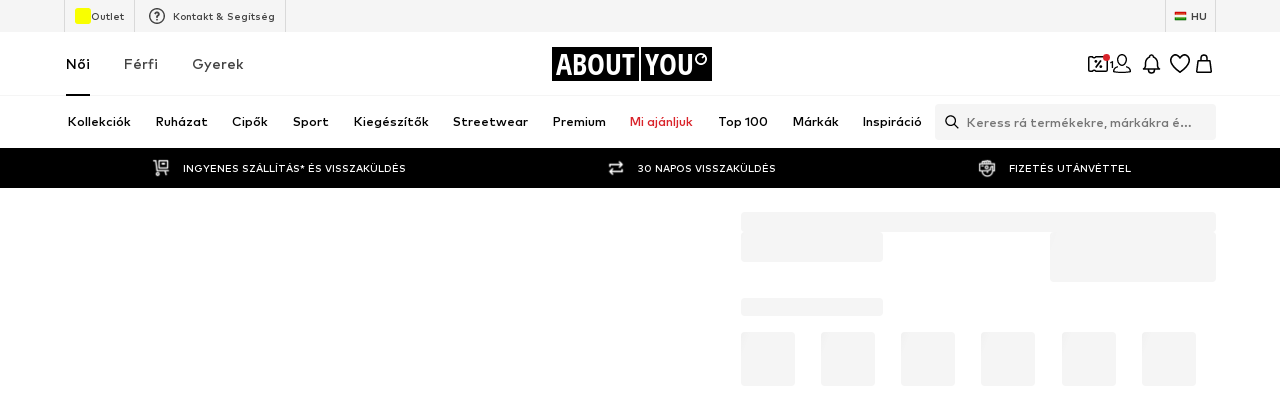

--- FILE ---
content_type: application/javascript
request_url: https://assets.aboutstatic.com/assets/LaunchTeaser-gotRWL1h.js
body_size: 6605
content:
const __vite__mapDeps=(i,m=__vite__mapDeps,d=(m.f||(m.f=[typeof window !== 'undefined' ? window.setClientPublicPath("assets/SubscribeToNewsletter-VaEZPdZl.js") : "/assets/SubscribeToNewsletter-VaEZPdZl.js",typeof window !== 'undefined' ? window.setClientPublicPath("assets/index-sqOAm-Mz.js") : "/assets/index-sqOAm-Mz.js"])))=>i.map(i=>d[i]);
import{ct as t,jb as S,de as A,r as C,jc as f,_ as h,C as i,V as z,W as I,j as u,ij as D,ii as P,F as U,O as w,b8 as O,U as F,ag as x,an as G,jd as R,l as N,a as j,cs as B,ae as Z,b6 as V,u as K,R as W,dL as $,fq as M}from"./index-sqOAm-Mz.js";import{a as Y}from"./index.esm-BwBQbXTF.js";import{R as v}from"./content_blocks-DvHkCmsa.js";import{e as q,f as J}from"./Headings-DkmfZrtH.js";import{R as Q}from"./cmsWebSDK-hgx2FDHZ.js";import{P as X}from"./useTilesSlider-Dy1xkCsq.js";import{T as tt}from"./TransparentLogo-DDroDyef.js";import{D as ot}from"./stream_progress-yLb4kCZS.js";const a={[t.en_ZZ]:"English",[t.es_ZZ]:"Spanish",[t.de_DE]:"Deutsch",[t.en_DE]:"English",[t.de_AT]:"Deutsch",[t.en_AT]:"English",[t.de_CH]:"Deutsch",[t.it_CH]:"Tedesco",[t.fr_CH]:"Français",[t.en_CH]:"English",[t.nl_NL]:"Nederlands",[t.en_NL]:"English",[t.nl_BE]:"Nederlands",[t.fr_BE]:"Français",[t.pl_PL]:"język polski",[t.cs_CZ]:"český jazyk",[t.sk_SK]:"slovenčina",[t.ro_RO]:"limba română",[t.hu_HU]:"magyar",[t.sl_SI]:"slovenščina",[t.lv_LV]:"Latviski",[t.ru_LV]:"Латышский",[t.lt_LT]:"Lietuvių",[t.et_EE]:"eesti keel",[t.ru_EE]:"Латышский",[t.hr_HR]:"Hrvatski",[t.bg_BG]:"български",[t.da_DK]:"Dansk",[t.en_IE]:"English",[t.fr_FR]:"français",[t.sv_SE]:"Svenska",[t.fi_FI]:"Suomi",[t.es_ES]:"Español",[t.it_IT]:"Italiano",[t.pt_PT]:"Português",[t.el_GR]:"Ελληνική Γλώσσα",[t.no_NO]:"Norsk",[t.ar_SA]:"Arabic",[t.en_SA]:"English",[t.he_IL]:"Hebrew",[t.en_IL]:"English",[t.el_CY]:"Ελληνική Γλώσσα",[t.fr_LU]:"Français"},Gt=void 0,Rt=void 0,Nt="/postpurchaseexperience/lib/v1/playground/sdk.js",o="/postpurchaseexperience/lib/v1/sdk.js",n="https://assets.aboutstatic.com",l="https://m-assets.aboutstatic.com",jt=void 0,Bt=void 0,Zt="https://assets.aboutyou-staging.com",Vt="https://m-assets.aboutyou-staging.com",E="https://api.aboutyou.com",Kt="https://api.aboutyou-staging.com",Wt="https://api.aboutyou.com",$t="http://0.0.0.0:8459",et=p=>Object.keys(S).reduce((s,r)=>({...s,[r]:`${p}/help-center/${S[r]}`}),{}),e=et(E),c=`${E}/sms`,ct={[t.en_ZZ]:{environment:"production",locale:t.en_ZZ,urlSets:[{hostname:"www.aboutyou.com",device:"desktop",assetsUrl:n,legacyCheckout:"https://checkout.aboutyou.com",help_center_GET:e[t.en_ZZ],sms_POST:c,klarnaSdkUrl:o,alternateLocales:[{locale:t.es_ZZ,url:"https://es.aboutyou.com",nativeLanguage:a[t.es_ZZ]}],checkoutFrontendHost:"https://checkout-v3.aboutyou.com",checkoutShopsApiUrl:"https://checkout-cdn.aboutyou.cloud/shops/ayou-live",checkoutAppUrl:"https://checkout-cdn.aboutyou.cloud/app/production",checkoutTrackingUrl:"https://cot.aboutyou.com",appleSignInUrl:"https://app.aboutyou.com/sign_in_with_apple",zalandoUrl:"https://www.zalando.com/"},{hostname:"m.aboutyou.com",publicDesktopHostname:"www.aboutyou.com",device:"mobile",assetsUrl:l,legacyCheckout:"https://checkout-m.aboutyou.com",help_center_GET:e[t.en_ZZ],sms_POST:c,klarnaSdkUrl:o,alternateLocales:[{locale:t.es_ZZ,url:"https://m-es.aboutyou.com",alternateDomainUrl:"https://es.aboutyou.com",nativeLanguage:a[t.es_ZZ]}],checkoutFrontendHost:"https://checkout-v3.aboutyou.com",checkoutShopsApiUrl:"https://checkout-cdn.aboutyou.cloud/shops/ayou-live",checkoutAppUrl:"https://checkout-cdn.aboutyou.cloud/app/production",checkoutTrackingUrl:"https://cot.aboutyou.com",appleSignInUrl:"https://app.aboutyou.com/sign_in_with_apple",zalandoUrl:"https://www.zalando.com/"}],genderCookieSameDomain:!0},[t.es_ZZ]:{environment:"production",locale:t.es_ZZ,urlSets:[{hostname:"es.aboutyou.com",device:"desktop",assetsUrl:n,legacyCheckout:"https://checkout-es.aboutyou.com",help_center_GET:e[t.es_ZZ],sms_POST:c,klarnaSdkUrl:o,alternateLocales:[{locale:t.en_ZZ,url:"https://www.aboutyou.com",nativeLanguage:a[t.en_ZZ]}],checkoutFrontendHost:"https://checkout-v3.aboutyou.com",checkoutShopsApiUrl:"https://checkout-cdn.aboutyou.cloud/shops/ayou-live",checkoutAppUrl:"https://checkout-cdn.aboutyou.cloud/app/production",checkoutTrackingUrl:"https://cot.aboutyou.com",appleSignInUrl:"https://app.aboutyou.com/sign_in_with_apple",zalandoUrl:"https://www.zalando.com/"},{hostname:"m-es.aboutyou.com",publicDesktopHostname:"es.aboutyou.com",device:"mobile",assetsUrl:l,legacyCheckout:"https://checkout-m-es.aboutyou.com",help_center_GET:e[t.es_ZZ],sms_POST:c,klarnaSdkUrl:o,alternateLocales:[{locale:t.en_ZZ,url:"https://m.aboutyou.com",alternateDomainUrl:"https://www.aboutyou.com",nativeLanguage:a[t.en_ZZ]}],checkoutFrontendHost:"https://checkout-v3.aboutyou.com",checkoutShopsApiUrl:"https://checkout-cdn.aboutyou.cloud/shops/ayou-live",checkoutAppUrl:"https://checkout-cdn.aboutyou.cloud/app/production",checkoutTrackingUrl:"https://cot.aboutyou.com",appleSignInUrl:"https://app.aboutyou.com/sign_in_with_apple",zalandoUrl:"https://www.zalando.com/"}],genderCookieSameDomain:!0},[t.de_DE]:{environment:"production",locale:t.de_DE,urlSets:[{hostname:"www.aboutyou.de",device:"desktop",assetsUrl:n,legacyCheckout:"https://checkout.aboutyou.de",help_center_GET:e[t.de_DE],sms_POST:c,klarnaSdkUrl:o,alternateLocales:[{locale:t.en_DE,url:"https://en.aboutyou.de",nativeLanguage:a[t.en_DE]}],checkoutFrontendHost:"https://checkout-v3.aboutyou.de",checkoutShopsApiUrl:"https://checkout-cdn.aboutyou.cloud/shops/ayou-live",checkoutAppUrl:"https://checkout-cdn.aboutyou.cloud/app/production",checkoutTrackingUrl:"https://cot.aboutyou.com",appleSignInUrl:"https://app.aboutyou.com/sign_in_with_apple",zalandoUrl:"https://www.zalando.de/"},{hostname:"m.aboutyou.de",publicDesktopHostname:"www.aboutyou.de",device:"mobile",assetsUrl:l,legacyCheckout:"https://checkout-m.aboutyou.de",help_center_GET:e[t.de_DE],sms_POST:c,klarnaSdkUrl:o,alternateLocales:[{locale:t.en_DE,url:"https://m-en.aboutyou.de",alternateDomainUrl:"https://en.aboutyou.de",nativeLanguage:a[t.en_DE]}],checkoutFrontendHost:"https://checkout-v3.aboutyou.de",checkoutShopsApiUrl:"https://checkout-cdn.aboutyou.cloud/shops/ayou-live",checkoutAppUrl:"https://checkout-cdn.aboutyou.cloud/app/production",checkoutTrackingUrl:"https://cot.aboutyou.com",appleSignInUrl:"https://app.aboutyou.com/sign_in_with_apple",zalandoUrl:"https://www.zalando.de/"}],genderCookieSameDomain:!0},[t.en_DE]:{environment:"production",locale:t.en_DE,urlSets:[{hostname:"en.aboutyou.de",device:"desktop",assetsUrl:n,legacyCheckout:"https://checkout-en.aboutyou.de",help_center_GET:e[t.en_DE],sms_POST:c,klarnaSdkUrl:o,alternateLocales:[{locale:t.de_DE,url:"https://www.aboutyou.de",nativeLanguage:a[t.de_DE]}],checkoutFrontendHost:"https://checkout-v3.aboutyou.de",checkoutShopsApiUrl:"https://checkout-cdn.aboutyou.cloud/shops/ayou-live",checkoutAppUrl:"https://checkout-cdn.aboutyou.cloud/app/production",checkoutTrackingUrl:"https://cot.aboutyou.com",appleSignInUrl:"https://app.aboutyou.com/sign_in_with_apple",zalandoUrl:"https://en.zalando.de/"},{hostname:"m-en.aboutyou.de",publicDesktopHostname:"en.aboutyou.de",device:"mobile",assetsUrl:l,legacyCheckout:"https://checkout-m-en.aboutyou.de",help_center_GET:e[t.en_DE],sms_POST:c,klarnaSdkUrl:o,alternateLocales:[{locale:t.de_DE,url:"https://m.aboutyou.de",alternateDomainUrl:"https://www.aboutyou.de",nativeLanguage:a[t.de_DE]}],checkoutFrontendHost:"https://checkout-v3.aboutyou.de",checkoutShopsApiUrl:"https://checkout-cdn.aboutyou.cloud/shops/ayou-live",checkoutAppUrl:"https://checkout-cdn.aboutyou.cloud/app/production",checkoutTrackingUrl:"https://cot.aboutyou.com",appleSignInUrl:"https://app.aboutyou.com/sign_in_with_apple",zalandoUrl:"https://en.zalando.de/"}],genderCookieSameDomain:!0},[t.de_AT]:{environment:"production",locale:t.de_AT,urlSets:[{hostname:"www.aboutyou.at",device:"desktop",assetsUrl:n,legacyCheckout:"https://checkout.aboutyou.at",help_center_GET:e[t.de_AT],checkoutFrontendHost:"https://checkout-v3.aboutyou.at",sms_POST:c,alternateLocales:[{locale:t.en_AT,url:"https://en.aboutyou.at",nativeLanguage:a[t.en_AT]}],klarnaSdkUrl:o,checkoutShopsApiUrl:"https://checkout-cdn.aboutyou.cloud/shops/ayou-live",checkoutAppUrl:"https://checkout-cdn.aboutyou.cloud/app/production",checkoutTrackingUrl:"https://cot.aboutyou.com",appleSignInUrl:"https://app.aboutyou.com/sign_in_with_apple",zalandoUrl:"https://www.zalando.at/"},{hostname:"m.aboutyou.at",publicDesktopHostname:"www.aboutyou.at",device:"mobile",assetsUrl:l,legacyCheckout:"https://checkout-m.aboutyou.at",help_center_GET:e[t.de_AT],checkoutFrontendHost:"https://checkout-v3.aboutyou.at",sms_POST:c,alternateLocales:[{locale:t.en_AT,url:"https://m-en.aboutyou.at",alternateDomainUrl:"https://en.aboutyou.at",nativeLanguage:a[t.en_AT]}],klarnaSdkUrl:o,checkoutShopsApiUrl:"https://checkout-cdn.aboutyou.cloud/shops/ayou-live",checkoutAppUrl:"https://checkout-cdn.aboutyou.cloud/app/production",checkoutTrackingUrl:"https://cot.aboutyou.com",appleSignInUrl:"https://app.aboutyou.com/sign_in_with_apple",zalandoUrl:"https://www.zalando.at/"}],genderCookieSameDomain:!0},[t.en_AT]:{environment:"production",locale:t.en_AT,urlSets:[{hostname:"en.aboutyou.at",device:"desktop",assetsUrl:n,legacyCheckout:"https://checkout-en.aboutyou.at",help_center_GET:e[t.en_AT],checkoutFrontendHost:"https://checkout-v3.aboutyou.at",sms_POST:c,alternateLocales:[{locale:t.de_AT,url:"https://www.aboutyou.at",nativeLanguage:a[t.de_AT]}],klarnaSdkUrl:o,checkoutShopsApiUrl:"https://checkout-cdn.aboutyou.cloud/shops/ayou-live",checkoutAppUrl:"https://checkout-cdn.aboutyou.cloud/app/production",checkoutTrackingUrl:"https://cot.aboutyou.com",appleSignInUrl:"https://app.aboutyou.com/sign_in_with_apple",zalandoUrl:"https://www.zalando.at/"},{hostname:"m-en.aboutyou.at",publicDesktopHostname:"en.aboutyou.at",device:"mobile",assetsUrl:l,legacyCheckout:"https://checkout-m-en.aboutyou.at",help_center_GET:e[t.en_AT],checkoutFrontendHost:"https://checkout-v3.aboutyou.at",sms_POST:c,alternateLocales:[{locale:t.de_AT,url:"https://m.aboutyou.at",alternateDomainUrl:"https://www.aboutyou.at",nativeLanguage:a[t.de_AT]}],klarnaSdkUrl:o,checkoutShopsApiUrl:"https://checkout-cdn.aboutyou.cloud/shops/ayou-live",checkoutAppUrl:"https://checkout-cdn.aboutyou.cloud/app/production",checkoutTrackingUrl:"https://cot.aboutyou.com",appleSignInUrl:"https://app.aboutyou.com/sign_in_with_apple",zalandoUrl:"https://www.zalando.at/"}],genderCookieSameDomain:!0},[t.de_CH]:{environment:"production",locale:t.de_CH,urlSets:[{hostname:"www.aboutyou.ch",device:"desktop",assetsUrl:n,legacyCheckout:"https://checkout.aboutyou.ch",help_center_GET:e[t.de_CH],sms_POST:c,klarnaSdkUrl:o,alternateLocales:[{locale:t.fr_CH,url:"https://fr.aboutyou.ch",nativeLanguage:a[t.fr_CH]},{locale:t.it_CH,url:"https://it.aboutyou.ch",nativeLanguage:a[t.it_CH]},{locale:t.en_CH,url:"https://en.aboutyou.ch",nativeLanguage:a[t.en_CH]}],checkoutFrontendHost:"https://checkout-v3.aboutyou.ch",checkoutShopsApiUrl:"https://checkout-cdn.aboutyou.cloud/shops/ayou-live",checkoutAppUrl:"https://checkout-cdn.aboutyou.cloud/app/production",checkoutTrackingUrl:"https://cot.aboutyou.com",appleSignInUrl:"https://app.aboutyou.com/sign_in_with_apple",zalandoUrl:"https://www.zalando.ch/"},{hostname:"m.aboutyou.ch",publicDesktopHostname:"www.aboutyou.ch",device:"mobile",assetsUrl:l,legacyCheckout:"https://checkout-m.aboutyou.ch",help_center_GET:e[t.de_CH],sms_POST:c,klarnaSdkUrl:o,alternateLocales:[{locale:t.fr_CH,url:"https://m-fr.aboutyou.ch",alternateDomainUrl:"https://fr.aboutyou.ch",nativeLanguage:a[t.fr_CH]},{locale:t.it_CH,url:"https://m-it.aboutyou.ch",alternateDomainUrl:"https://it.aboutyou.ch",nativeLanguage:a[t.it_CH]},{locale:t.en_CH,url:"https://m-en.aboutyou.ch",alternateDomainUrl:"https://en.aboutyou.ch",nativeLanguage:a[t.en_CH]}],checkoutFrontendHost:"https://checkout-v3.aboutyou.ch",checkoutShopsApiUrl:"https://checkout-cdn.aboutyou.cloud/shops/ayou-live",checkoutAppUrl:"https://checkout-cdn.aboutyou.cloud/app/production",checkoutTrackingUrl:"https://cot.aboutyou.com",appleSignInUrl:"https://app.aboutyou.com/sign_in_with_apple",zalandoUrl:"https://www.zalando.ch/"}],genderCookieSameDomain:!0},[t.fr_CH]:{environment:"production",locale:t.fr_CH,urlSets:[{hostname:"fr.aboutyou.ch",device:"desktop",assetsUrl:n,legacyCheckout:"https://checkout-fr.aboutyou.ch",help_center_GET:e[t.fr_CH],sms_POST:c,klarnaSdkUrl:o,alternateLocales:[{locale:t.de_CH,url:"https://www.aboutyou.ch",nativeLanguage:a[t.de_CH]},{locale:t.it_CH,url:"https://it.aboutyou.ch",nativeLanguage:a[t.it_CH]},{locale:t.en_CH,url:"https://en.aboutyou.ch",nativeLanguage:a[t.en_CH]}],checkoutFrontendHost:"https://checkout-v3.aboutyou.ch",checkoutShopsApiUrl:"https://checkout-cdn.aboutyou.cloud/shops/ayou-live",checkoutAppUrl:"https://checkout-cdn.aboutyou.cloud/app/production",checkoutTrackingUrl:"https://cot.aboutyou.com",appleSignInUrl:"https://app.aboutyou.com/sign_in_with_apple",zalandoUrl:"https://fr.zalando.ch/"},{hostname:"m-fr.aboutyou.ch",publicDesktopHostname:"fr.aboutyou.ch",device:"mobile",assetsUrl:l,legacyCheckout:"https://checkout-m-fr.aboutyou.ch",help_center_GET:e[t.fr_CH],sms_POST:c,klarnaSdkUrl:o,alternateLocales:[{locale:t.de_CH,url:"https://m.aboutyou.ch",alternateDomainUrl:"https://www.aboutyou.ch",nativeLanguage:a[t.de_CH]},{locale:t.it_CH,url:"https://m-it.aboutyou.ch",alternateDomainUrl:"https://it.aboutyou.ch",nativeLanguage:a[t.it_CH]},{locale:t.en_CH,url:"https://m-en.aboutyou.ch",alternateDomainUrl:"https://en.aboutyou.ch",nativeLanguage:a[t.en_CH]}],checkoutFrontendHost:"https://checkout-v3.aboutyou.ch",checkoutShopsApiUrl:"https://checkout-cdn.aboutyou.cloud/shops/ayou-live",checkoutAppUrl:"https://checkout-cdn.aboutyou.cloud/app/production",checkoutTrackingUrl:"https://cot.aboutyou.com",appleSignInUrl:"https://app.aboutyou.com/sign_in_with_apple",zalandoUrl:"https://fr.zalando.ch/"}],genderCookieSameDomain:!0},[t.it_CH]:{environment:"production",locale:t.it_CH,urlSets:[{hostname:"it.aboutyou.ch",device:"desktop",assetsUrl:n,legacyCheckout:"https://checkout-it.aboutyou.ch",help_center_GET:e[t.it_CH],sms_POST:c,klarnaSdkUrl:o,alternateLocales:[{locale:t.de_CH,url:"https://www.aboutyou.ch",nativeLanguage:a[t.de_CH]},{locale:t.fr_CH,url:"https://fr.aboutyou.ch",nativeLanguage:a[t.fr_CH]},{locale:t.en_CH,url:"https://en.aboutyou.ch",nativeLanguage:a[t.en_CH]}],checkoutFrontendHost:"https://checkout-v3.aboutyou.ch",checkoutShopsApiUrl:"https://checkout-cdn.aboutyou.cloud/shops/ayou-live",checkoutAppUrl:"https://checkout-cdn.aboutyou.cloud/app/production",checkoutTrackingUrl:"https://cot.aboutyou.com",zalandoUrl:"https://it.zalando.ch/",appleSignInUrl:"https://app.aboutyou.com/sign_in_with_apple"},{hostname:"m-it.aboutyou.ch",publicDesktopHostname:"it.aboutyou.ch",device:"mobile",assetsUrl:l,legacyCheckout:"https://checkout-m-it.aboutyou.ch",help_center_GET:e[t.it_CH],sms_POST:c,klarnaSdkUrl:o,alternateLocales:[{locale:t.de_CH,url:"https://m.aboutyou.ch",alternateDomainUrl:"https://www.aboutyou.ch",nativeLanguage:a[t.de_CH]},{locale:t.fr_CH,url:"https://m-fr.aboutyou.ch",alternateDomainUrl:"https://fr.aboutyou.ch",nativeLanguage:a[t.fr_CH]},{locale:t.en_CH,url:"https://m-en.aboutyou.ch",alternateDomainUrl:"https://en.aboutyou.ch",nativeLanguage:a[t.en_CH]}],checkoutFrontendHost:"https://checkout-v3.aboutyou.ch",checkoutShopsApiUrl:"https://checkout-cdn.aboutyou.cloud/shops/ayou-live",checkoutAppUrl:"https://checkout-cdn.aboutyou.cloud/app/production",checkoutTrackingUrl:"https://cot.aboutyou.com",appleSignInUrl:"https://app.aboutyou.com/sign_in_with_apple",zalandoUrl:"https://it.zalando.ch/"}],genderCookieSameDomain:!0},[t.en_CH]:{environment:"production",locale:t.en_CH,urlSets:[{hostname:"en.aboutyou.ch",device:"desktop",assetsUrl:n,legacyCheckout:"https://checkout-en.aboutyou.ch",help_center_GET:e[t.en_CH],sms_POST:c,klarnaSdkUrl:o,alternateLocales:[{locale:t.de_CH,url:"https://www.aboutyou.ch",nativeLanguage:a[t.de_CH]},{locale:t.fr_CH,url:"https://fr.aboutyou.ch",nativeLanguage:a[t.fr_CH]},{locale:t.it_CH,url:"https://it.aboutyou.ch",nativeLanguage:a[t.it_CH]}],checkoutFrontendHost:"https://checkout-v3.aboutyou.ch",checkoutShopsApiUrl:"https://checkout-cdn.aboutyou.cloud/shops/ayou-live",checkoutAppUrl:"https://checkout-cdn.aboutyou.cloud/app/production",checkoutTrackingUrl:"https://cot.aboutyou.com",appleSignInUrl:"https://app.aboutyou.com/sign_in_with_apple",zalandoUrl:"https://www.zalando.ch/"},{hostname:"m-en.aboutyou.ch",publicDesktopHostname:"en.aboutyou.ch",device:"mobile",assetsUrl:l,legacyCheckout:"https://checkout-m-en.aboutyou.ch",help_center_GET:e[t.en_CH],sms_POST:c,klarnaSdkUrl:o,alternateLocales:[{locale:t.de_CH,url:"https://m.aboutyou.ch",alternateDomainUrl:"https://www.aboutyou.ch",nativeLanguage:a[t.de_CH]},{locale:t.fr_CH,url:"https://m-fr.aboutyou.ch",alternateDomainUrl:"https://fr.aboutyou.ch",nativeLanguage:a[t.fr_CH]},{locale:t.it_CH,url:"https://m-it.aboutyou.ch",alternateDomainUrl:"https://it.aboutyou.ch",nativeLanguage:a[t.it_CH]}],checkoutFrontendHost:"https://checkout-v3.aboutyou.ch",checkoutShopsApiUrl:"https://checkout-cdn.aboutyou.cloud/shops/ayou-live",checkoutAppUrl:"https://checkout-cdn.aboutyou.cloud/app/production",checkoutTrackingUrl:"https://cot.aboutyou.com",appleSignInUrl:"https://app.aboutyou.com/sign_in_with_apple",zalandoUrl:"https://www.zalando.ch/"}],genderCookieSameDomain:!0},[t.nl_NL]:{environment:"production",locale:t.nl_NL,urlSets:[{hostname:"www.aboutyou.nl",device:"desktop",assetsUrl:n,legacyCheckout:"https://checkout.aboutyou.nl",help_center_GET:e[t.nl_NL],sms_POST:c,alternateLocales:[{locale:t.en_NL,url:"https://en.aboutyou.nl",nativeLanguage:a[t.en_NL]}],klarnaSdkUrl:o,checkoutFrontendHost:"https://checkout-v3.aboutyou.nl",checkoutShopsApiUrl:"https://checkout-cdn.aboutyou.cloud/shops/ayou-live",checkoutAppUrl:"https://checkout-cdn.aboutyou.cloud/app/production",checkoutTrackingUrl:"https://cot.aboutyou.com",appleSignInUrl:"https://app.aboutyou.com/sign_in_with_apple",zalandoUrl:"https://www.zalando.nl/"},{hostname:"m.aboutyou.nl",publicDesktopHostname:"www.aboutyou.nl",device:"mobile",assetsUrl:l,legacyCheckout:"https://checkout-m.aboutyou.nl",help_center_GET:e[t.nl_NL],sms_POST:c,alternateLocales:[{locale:t.en_NL,url:"https://m-en.aboutyou.nl",alternateDomainUrl:"https://en.aboutyou.nl",nativeLanguage:a[t.en_NL]}],klarnaSdkUrl:o,checkoutFrontendHost:"https://checkout-v3.aboutyou.nl",checkoutShopsApiUrl:"https://checkout-cdn.aboutyou.cloud/shops/ayou-live",checkoutAppUrl:"https://checkout-cdn.aboutyou.cloud/app/production",checkoutTrackingUrl:"https://cot.aboutyou.com",appleSignInUrl:"https://app.aboutyou.com/sign_in_with_apple",zalandoUrl:"https://www.zalando.nl/"}],genderCookieSameDomain:!0},[t.en_NL]:{environment:"production",locale:t.en_NL,urlSets:[{hostname:"en.aboutyou.nl",device:"desktop",assetsUrl:n,legacyCheckout:"https://checkout-en.aboutyou.nl",help_center_GET:e[t.en_NL],sms_POST:c,alternateLocales:[{locale:t.nl_NL,url:"https://www.aboutyou.nl",nativeLanguage:a[t.nl_NL]}],klarnaSdkUrl:o,checkoutFrontendHost:"https://checkout-v3.aboutyou.nl",checkoutShopsApiUrl:"https://checkout-cdn.aboutyou.cloud/shops/ayou-live",checkoutAppUrl:"https://checkout-cdn.aboutyou.cloud/app/production",checkoutTrackingUrl:"https://cot.aboutyou.com",appleSignInUrl:"https://app.aboutyou.com/sign_in_with_apple",zalandoUrl:"https://en.zalando.nl/"},{hostname:"m-en.aboutyou.nl",publicDesktopHostname:"en.aboutyou.nl",device:"mobile",assetsUrl:l,legacyCheckout:"https://checkout-m-en.aboutyou.nl",help_center_GET:e[t.en_NL],sms_POST:c,alternateLocales:[{locale:t.nl_NL,url:"https://m.aboutyou.nl",alternateDomainUrl:"https://www.aboutyou.nl",nativeLanguage:a[t.nl_NL]}],klarnaSdkUrl:o,checkoutFrontendHost:"https://checkout-v3.aboutyou.nl",checkoutShopsApiUrl:"https://checkout-cdn.aboutyou.cloud/shops/ayou-live",checkoutAppUrl:"https://checkout-cdn.aboutyou.cloud/app/production",checkoutTrackingUrl:"https://cot.aboutyou.com",appleSignInUrl:"https://app.aboutyou.com/sign_in_with_apple",zalandoUrl:"https://en.zalando.nl/"}],genderCookieSameDomain:!0},[t.pl_PL]:{environment:"production",locale:t.pl_PL,urlSets:[{hostname:"www.aboutyou.pl",device:"desktop",assetsUrl:n,legacyCheckout:"https://checkout.aboutyou.pl",help_center_GET:e[t.pl_PL],sms_POST:c,klarnaSdkUrl:o,checkoutFrontendHost:"https://checkout-v3.aboutyou.pl",checkoutShopsApiUrl:"https://checkout-cdn.aboutyou.cloud/shops/ayou-live",checkoutAppUrl:"https://checkout-cdn.aboutyou.cloud/app/production",checkoutTrackingUrl:"https://cot.aboutyou.com",appleSignInUrl:"https://app.aboutyou.com/sign_in_with_apple",zalandoUrl:"https://www.zalando.pl/"},{hostname:"m.aboutyou.pl",publicDesktopHostname:"www.aboutyou.pl",device:"mobile",assetsUrl:l,legacyCheckout:"https://checkout-m.aboutyou.pl",help_center_GET:e[t.pl_PL],sms_POST:c,klarnaSdkUrl:o,checkoutFrontendHost:"https://checkout-v3.aboutyou.pl",checkoutShopsApiUrl:"https://checkout-cdn.aboutyou.cloud/shops/ayou-live",checkoutAppUrl:"https://checkout-cdn.aboutyou.cloud/app/production",checkoutTrackingUrl:"https://cot.aboutyou.com",appleSignInUrl:"https://app.aboutyou.com/sign_in_with_apple",zalandoUrl:"https://www.zalando.pl/"}],genderCookieSameDomain:!0},[t.nl_BE]:{environment:"production",locale:t.nl_BE,urlSets:[{hostname:"www.aboutyou.be",device:"desktop",assetsUrl:n,legacyCheckout:"https://checkout.aboutyou.be",help_center_GET:e[t.nl_BE],sms_POST:c,klarnaSdkUrl:o,alternateLocales:[{locale:t.fr_BE,url:"https://fr.aboutyou.be",nativeLanguage:a[t.fr_BE]}],checkoutFrontendHost:"https://checkout-v3.aboutyou.be",checkoutShopsApiUrl:"https://checkout-cdn.aboutyou.cloud/shops/ayou-live",checkoutAppUrl:"https://checkout-cdn.aboutyou.cloud/app/production",checkoutTrackingUrl:"https://cot.aboutyou.com",appleSignInUrl:"https://app.aboutyou.com/sign_in_with_apple",zalandoUrl:"https://www.zalando.be/"},{hostname:"m.aboutyou.be",publicDesktopHostname:"www.aboutyou.be",device:"mobile",assetsUrl:l,legacyCheckout:"https://checkout-m.aboutyou.be",help_center_GET:e[t.nl_BE],sms_POST:c,klarnaSdkUrl:o,alternateLocales:[{locale:t.fr_BE,url:"https://m-fr.aboutyou.be",alternateDomainUrl:"https://fr.aboutyou.be",nativeLanguage:a[t.fr_BE]}],checkoutFrontendHost:"https://checkout-v3.aboutyou.be",checkoutShopsApiUrl:"https://checkout-cdn.aboutyou.cloud/shops/ayou-live",checkoutAppUrl:"https://checkout-cdn.aboutyou.cloud/app/production",checkoutTrackingUrl:"https://cot.aboutyou.com",appleSignInUrl:"https://app.aboutyou.com/sign_in_with_apple",zalandoUrl:"https://www.zalando.be/"}],genderCookieSameDomain:!0},[t.fr_BE]:{environment:"production",locale:t.fr_BE,urlSets:[{hostname:"fr.aboutyou.be",device:"desktop",assetsUrl:n,legacyCheckout:"https://checkout-fr.aboutyou.be",help_center_GET:e[t.fr_BE],sms_POST:c,klarnaSdkUrl:o,alternateLocales:[{locale:t.nl_BE,url:"https://www.aboutyou.be",nativeLanguage:a[t.nl_BE]}],checkoutFrontendHost:"https://checkout-v3.aboutyou.be",checkoutShopsApiUrl:"https://checkout-cdn.aboutyou.cloud/shops/ayou-live",checkoutAppUrl:"https://checkout-cdn.aboutyou.cloud/app/production",checkoutTrackingUrl:"https://cot.aboutyou.com",appleSignInUrl:"https://app.aboutyou.com/sign_in_with_apple",zalandoUrl:"https://fr.zalando.be/"},{hostname:"m-fr.aboutyou.be",publicDesktopHostname:"fr.aboutyou.be",device:"mobile",assetsUrl:l,legacyCheckout:"https://checkout-m-fr.aboutyou.be",help_center_GET:e[t.fr_BE],sms_POST:c,klarnaSdkUrl:o,alternateLocales:[{locale:t.nl_BE,url:"https://m.aboutyou.be",alternateDomainUrl:"https://www.aboutyou.be",nativeLanguage:a[t.nl_BE]}],checkoutFrontendHost:"https://checkout-v3.aboutyou.be",checkoutShopsApiUrl:"https://checkout-cdn.aboutyou.cloud/shops/ayou-live",checkoutAppUrl:"https://checkout-cdn.aboutyou.cloud/app/production",checkoutTrackingUrl:"https://cot.aboutyou.com",appleSignInUrl:"https://app.aboutyou.com/sign_in_with_apple",zalandoUrl:"https://fr.zalando.be/"}],genderCookieSameDomain:!0},[t.cs_CZ]:{environment:"production",locale:t.cs_CZ,urlSets:[{hostname:"www.aboutyou.cz",device:"desktop",assetsUrl:n,legacyCheckout:"https://checkout.aboutyou.cz",help_center_GET:e[t.cs_CZ],sms_POST:c,klarnaSdkUrl:o,checkoutFrontendHost:"https://checkout-v3.aboutyou.cz",checkoutShopsApiUrl:"https://checkout-cdn.aboutyou.cloud/shops/ayou-live",checkoutAppUrl:"https://checkout-cdn.aboutyou.cloud/app/production",checkoutTrackingUrl:"https://cot.aboutyou.com",appleSignInUrl:"https://app.aboutyou.com/sign_in_with_apple",zalandoUrl:"https://www.zalando.cz/"},{hostname:"m.aboutyou.cz",publicDesktopHostname:"www.aboutyou.cz",device:"mobile",assetsUrl:l,legacyCheckout:"https://checkout-m.aboutyou.cz",help_center_GET:e[t.cs_CZ],sms_POST:c,klarnaSdkUrl:o,checkoutFrontendHost:"https://checkout-v3.aboutyou.cz",checkoutShopsApiUrl:"https://checkout-cdn.aboutyou.cloud/shops/ayou-live",checkoutAppUrl:"https://checkout-cdn.aboutyou.cloud/app/production",checkoutTrackingUrl:"https://cot.aboutyou.com",appleSignInUrl:"https://app.aboutyou.com/sign_in_with_apple",zalandoUrl:"https://www.zalando.cz/"}],genderCookieSameDomain:!0},[t.ro_RO]:{environment:"production",locale:t.ro_RO,urlSets:[{hostname:"www.aboutyou.ro",device:"desktop",assetsUrl:n,legacyCheckout:"https://checkout.aboutyou.ro",help_center_GET:e[t.ro_RO],sms_POST:c,klarnaSdkUrl:o,checkoutFrontendHost:"https://checkout-v3.aboutyou.ro",checkoutShopsApiUrl:"https://checkout-cdn.aboutyou.cloud/shops/ayou-live",checkoutAppUrl:"https://checkout-cdn.aboutyou.cloud/app/production",checkoutTrackingUrl:"https://cot.aboutyou.com",appleSignInUrl:"https://app.aboutyou.com/sign_in_with_apple",zalandoUrl:"https://www.zalando.ro/"},{hostname:"m.aboutyou.ro",publicDesktopHostname:"www.aboutyou.ro",device:"mobile",assetsUrl:l,legacyCheckout:"https://checkout-m.aboutyou.ro",help_center_GET:e[t.ro_RO],sms_POST:c,klarnaSdkUrl:o,checkoutFrontendHost:"https://checkout-v3.aboutyou.ro",checkoutShopsApiUrl:"https://checkout-cdn.aboutyou.cloud/shops/ayou-live",checkoutAppUrl:"https://checkout-cdn.aboutyou.cloud/app/production",checkoutTrackingUrl:"https://cot.aboutyou.com",appleSignInUrl:"https://app.aboutyou.com/sign_in_with_apple",zalandoUrl:"https://www.zalando.ro/"}],genderCookieSameDomain:!0},[t.hu_HU]:{environment:"production",locale:t.hu_HU,urlSets:[{hostname:"www.aboutyou.hu",device:"desktop",assetsUrl:n,legacyCheckout:"https://checkout.aboutyou.hu",help_center_GET:e[t.hu_HU],sms_POST:c,klarnaSdkUrl:o,checkoutFrontendHost:"https://checkout-v3.aboutyou.hu",checkoutShopsApiUrl:"https://checkout-cdn.aboutyou.cloud/shops/ayou-live",checkoutAppUrl:"https://checkout-cdn.aboutyou.cloud/app/production",checkoutTrackingUrl:"https://cot.aboutyou.com",appleSignInUrl:"https://app.aboutyou.com/sign_in_with_apple",zalandoUrl:"https://www.zalando.hu/"},{hostname:"m.aboutyou.hu",publicDesktopHostname:"www.aboutyou.hu",device:"mobile",assetsUrl:l,legacyCheckout:"https://checkout-m.aboutyou.hu",help_center_GET:e[t.hu_HU],sms_POST:c,klarnaSdkUrl:o,checkoutFrontendHost:"https://checkout-v3.aboutyou.hu",checkoutShopsApiUrl:"https://checkout-cdn.aboutyou.cloud/shops/ayou-live",checkoutAppUrl:"https://checkout-cdn.aboutyou.cloud/app/production",checkoutTrackingUrl:"https://cot.aboutyou.com",appleSignInUrl:"https://app.aboutyou.com/sign_in_with_apple",zalandoUrl:"https://www.zalando.hu/"}],genderCookieSameDomain:!0},[t.sk_SK]:{environment:"production",locale:t.sk_SK,urlSets:[{hostname:"www.aboutyou.sk",device:"desktop",assetsUrl:n,legacyCheckout:"https://checkout.aboutyou.sk",help_center_GET:e[t.sk_SK],sms_POST:c,klarnaSdkUrl:o,checkoutFrontendHost:"https://checkout-v3.aboutyou.sk",checkoutShopsApiUrl:"https://checkout-cdn.aboutyou.cloud/shops/ayou-live",checkoutAppUrl:"https://checkout-cdn.aboutyou.cloud/app/production",checkoutTrackingUrl:"https://cot.aboutyou.com",appleSignInUrl:"https://app.aboutyou.com/sign_in_with_apple",zalandoUrl:"https://www.zalando.sk/"},{hostname:"m.aboutyou.sk",publicDesktopHostname:"www.aboutyou.sk",device:"mobile",assetsUrl:l,legacyCheckout:"https://checkout-m.aboutyou.sk",help_center_GET:e[t.sk_SK],sms_POST:c,klarnaSdkUrl:o,checkoutFrontendHost:"https://checkout-v3.aboutyou.sk",checkoutShopsApiUrl:"https://checkout-cdn.aboutyou.cloud/shops/ayou-live",checkoutAppUrl:"https://checkout-cdn.aboutyou.cloud/app/production",checkoutTrackingUrl:"https://cot.aboutyou.com",appleSignInUrl:"https://app.aboutyou.com/sign_in_with_apple",zalandoUrl:"https://www.zalando.sk/"}],genderCookieSameDomain:!0},[t.sl_SI]:{environment:"production",locale:t.sl_SI,urlSets:[{hostname:"www.aboutyou.si",device:"desktop",assetsUrl:n,legacyCheckout:"https://checkout.aboutyou.si",help_center_GET:e[t.sl_SI],sms_POST:c,klarnaSdkUrl:o,checkoutFrontendHost:"https://checkout-v3.aboutyou.si",checkoutShopsApiUrl:"https://checkout-cdn.aboutyou.cloud/shops/ayou-live",checkoutAppUrl:"https://checkout-cdn.aboutyou.cloud/app/production",checkoutTrackingUrl:"https://cot.aboutyou.com",appleSignInUrl:"https://app.aboutyou.com/sign_in_with_apple",zalandoUrl:"https://www.zalando.si/"},{hostname:"m.aboutyou.si",publicDesktopHostname:"www.aboutyou.si",device:"mobile",assetsUrl:l,legacyCheckout:"https://checkout-m.aboutyou.si",help_center_GET:e[t.sl_SI],sms_POST:c,klarnaSdkUrl:o,checkoutFrontendHost:"https://checkout-v3.aboutyou.si",checkoutShopsApiUrl:"https://checkout-cdn.aboutyou.cloud/shops/ayou-live",checkoutAppUrl:"https://checkout-cdn.aboutyou.cloud/app/production",checkoutTrackingUrl:"https://cot.aboutyou.com",appleSignInUrl:"https://app.aboutyou.com/sign_in_with_apple",zalandoUrl:"https://www.zalando.si/"}],genderCookieSameDomain:!0},[t.lv_LV]:{environment:"production",locale:t.lv_LV,urlSets:[{hostname:"www.aboutyou.lv",device:"desktop",assetsUrl:n,legacyCheckout:"https://checkout.aboutyou.lv",help_center_GET:e[t.lv_LV],sms_POST:c,alternateLocales:[{locale:t.ru_LV,url:"https://ru.aboutyou.lv",nativeLanguage:a[t.ru_LV]}],klarnaSdkUrl:o,checkoutFrontendHost:"https://checkout-v3.aboutyou.lv",checkoutShopsApiUrl:"https://checkout-cdn.aboutyou.cloud/shops/ayou-live",checkoutAppUrl:"https://checkout-cdn.aboutyou.cloud/app/production",checkoutTrackingUrl:"https://cot.aboutyou.com",appleSignInUrl:"https://app.aboutyou.com/sign_in_with_apple",zalandoUrl:"https://www.zalando.lv/"},{hostname:"m.aboutyou.lv",publicDesktopHostname:"www.aboutyou.lv",device:"mobile",assetsUrl:l,legacyCheckout:"https://checkout-m.aboutyou.lv",help_center_GET:e[t.lv_LV],sms_POST:c,alternateLocales:[{locale:t.ru_LV,url:"https://m-ru.aboutyou.lv",alternateDomainUrl:"https://ru.aboutyou.lv",nativeLanguage:a[t.ru_LV]}],klarnaSdkUrl:o,checkoutFrontendHost:"https://checkout-v3.aboutyou.lv",checkoutShopsApiUrl:"https://checkout-cdn.aboutyou.cloud/shops/ayou-live",checkoutAppUrl:"https://checkout-cdn.aboutyou.cloud/app/production",checkoutTrackingUrl:"https://cot.aboutyou.com",appleSignInUrl:"https://app.aboutyou.com/sign_in_with_apple",zalandoUrl:"https://www.zalando.lv/"}],genderCookieSameDomain:!0},[t.ru_LV]:{environment:"production",locale:t.ru_LV,urlSets:[{hostname:"ru.aboutyou.lv",device:"desktop",assetsUrl:n,legacyCheckout:"https://checkout-ru.aboutyou.lv",help_center_GET:e[t.ru_LV],sms_POST:c,alternateLocales:[{locale:t.lv_LV,url:"https://www.aboutyou.lv",nativeLanguage:a[t.lv_LV]}],klarnaSdkUrl:o,checkoutFrontendHost:"https://checkout-v3.aboutyou.lv",checkoutShopsApiUrl:"https://checkout-cdn.aboutyou.cloud/shops/ayou-live",checkoutAppUrl:"https://checkout-cdn.aboutyou.cloud/app/production",checkoutTrackingUrl:"https://cot.aboutyou.com",appleSignInUrl:"https://app.aboutyou.com/sign_in_with_apple",zalandoUrl:"https://www.zalando.lv/"},{hostname:"m-ru.aboutyou.lv",publicDesktopHostname:"ru.aboutyou.lv",device:"mobile",assetsUrl:l,legacyCheckout:"https://checkout-m-ru.aboutyou.lv",help_center_GET:e[t.ru_LV],sms_POST:c,alternateLocales:[{locale:t.lv_LV,url:"https://m.aboutyou.lv",alternateDomainUrl:"https://www.aboutyou.lv",nativeLanguage:a[t.lv_LV]}],klarnaSdkUrl:o,checkoutFrontendHost:"https://checkout-v3.aboutyou.lv",checkoutShopsApiUrl:"https://checkout-cdn.aboutyou.cloud/shops/ayou-live",checkoutAppUrl:"https://checkout-cdn.aboutyou.cloud/app/production",checkoutTrackingUrl:"https://cot.aboutyou.com",appleSignInUrl:"https://app.aboutyou.com/sign_in_with_apple",zalandoUrl:"https://www.zalando.lv/"}],genderCookieSameDomain:!0},[t.lt_LT]:{environment:"production",locale:t.lt_LT,urlSets:[{hostname:"www.aboutyou.lt",device:"desktop",assetsUrl:n,legacyCheckout:"https://checkout.aboutyou.lt",help_center_GET:e[t.lt_LT],sms_POST:c,klarnaSdkUrl:o,checkoutFrontendHost:"https://checkout-v3.aboutyou.lt",checkoutShopsApiUrl:"https://checkout-cdn.aboutyou.cloud/shops/ayou-live",checkoutAppUrl:"https://checkout-cdn.aboutyou.cloud/app/production",checkoutTrackingUrl:"https://cot.aboutyou.com",appleSignInUrl:"https://app.aboutyou.com/sign_in_with_apple",zalandoUrl:"https://www.zalando.lt/"},{hostname:"m.aboutyou.lt",publicDesktopHostname:"www.aboutyou.lt",device:"mobile",assetsUrl:l,legacyCheckout:"https://checkout-m.aboutyou.lt",help_center_GET:e[t.lt_LT],sms_POST:c,klarnaSdkUrl:o,checkoutFrontendHost:"https://checkout-v3.aboutyou.lt",checkoutShopsApiUrl:"https://checkout-cdn.aboutyou.cloud/shops/ayou-live",checkoutAppUrl:"https://checkout-cdn.aboutyou.cloud/app/production",checkoutTrackingUrl:"https://cot.aboutyou.com",appleSignInUrl:"https://app.aboutyou.com/sign_in_with_apple",zalandoUrl:"https://www.zalando.lt/"}],genderCookieSameDomain:!0},[t.et_EE]:{environment:"production",locale:t.et_EE,urlSets:[{hostname:"www.aboutyou.ee",device:"desktop",assetsUrl:n,legacyCheckout:"https://checkout.aboutyou.ee",help_center_GET:e[t.et_EE],sms_POST:c,alternateLocales:[{locale:t.ru_EE,url:"https://ru.aboutyou.ee",nativeLanguage:a[t.ru_EE]}],klarnaSdkUrl:o,checkoutFrontendHost:"https://checkout-v3.aboutyou.ee",checkoutShopsApiUrl:"https://checkout-cdn.aboutyou.cloud/shops/ayou-live",checkoutAppUrl:"https://checkout-cdn.aboutyou.cloud/app/production",checkoutTrackingUrl:"https://cot.aboutyou.com",appleSignInUrl:"https://app.aboutyou.com/sign_in_with_apple",zalandoUrl:"https://www.zalando.ee/"},{hostname:"m.aboutyou.ee",publicDesktopHostname:"www.aboutyou.ee",device:"mobile",assetsUrl:l,legacyCheckout:"https://checkout-m.aboutyou.ee",help_center_GET:e[t.et_EE],sms_POST:c,alternateLocales:[{locale:t.ru_EE,url:"https://m-ru.aboutyou.ee",alternateDomainUrl:"https://ru.aboutyou.ee",nativeLanguage:a[t.ru_EE]}],klarnaSdkUrl:o,checkoutFrontendHost:"https://checkout-v3.aboutyou.ee",checkoutShopsApiUrl:"https://checkout-cdn.aboutyou.cloud/shops/ayou-live",checkoutAppUrl:"https://checkout-cdn.aboutyou.cloud/app/production",checkoutTrackingUrl:"https://cot.aboutyou.com",appleSignInUrl:"https://app.aboutyou.com/sign_in_with_apple",zalandoUrl:"https://www.zalando.ee/"}],genderCookieSameDomain:!0},[t.ru_EE]:{environment:"production",locale:t.ru_EE,urlSets:[{hostname:"ru.aboutyou.ee",device:"desktop",assetsUrl:n,legacyCheckout:"https://checkout-ru.aboutyou.ee",help_center_GET:e[t.ru_EE],sms_POST:c,alternateLocales:[{locale:t.et_EE,url:"https://www.aboutyou.ee",nativeLanguage:a[t.et_EE]}],klarnaSdkUrl:o,checkoutFrontendHost:"https://checkout-v3.aboutyou.ee",checkoutShopsApiUrl:"https://checkout-cdn.aboutyou.cloud/shops/ayou-live",checkoutAppUrl:"https://checkout-cdn.aboutyou.cloud/app/production",checkoutTrackingUrl:"https://cot.aboutyou.com",appleSignInUrl:"https://app.aboutyou.com/sign_in_with_apple",zalandoUrl:"https://www.zalando.ee/"},{hostname:"m-ru.aboutyou.ee",publicDesktopHostname:"ru.aboutyou.ee",device:"mobile",assetsUrl:l,legacyCheckout:"https://checkout-m-ru.aboutyou.ee",help_center_GET:e[t.ru_EE],sms_POST:c,alternateLocales:[{locale:t.et_EE,url:"https://m.aboutyou.ee",alternateDomainUrl:"https://www.aboutyou.ee",nativeLanguage:a[t.et_EE]}],klarnaSdkUrl:o,checkoutFrontendHost:"https://checkout-v3.aboutyou.ee",checkoutShopsApiUrl:"https://checkout-cdn.aboutyou.cloud/shops/ayou-live",checkoutAppUrl:"https://checkout-cdn.aboutyou.cloud/app/production",checkoutTrackingUrl:"https://cot.aboutyou.com",appleSignInUrl:"https://app.aboutyou.com/sign_in_with_apple",zalandoUrl:"https://www.zalando.ee/"}],genderCookieSameDomain:!0},[t.hr_HR]:{environment:"production",locale:t.hr_HR,urlSets:[{hostname:"www.aboutyou.hr",device:"desktop",assetsUrl:n,legacyCheckout:"https://checkout.aboutyou.hr",help_center_GET:e[t.hr_HR],sms_POST:c,klarnaSdkUrl:o,checkoutFrontendHost:"https://checkout-v3.aboutyou.hr",checkoutShopsApiUrl:"https://checkout-cdn.aboutyou.cloud/shops/ayou-live",checkoutAppUrl:"https://checkout-cdn.aboutyou.cloud/app/production",checkoutTrackingUrl:"https://cot.aboutyou.com",appleSignInUrl:"https://app.aboutyou.com/sign_in_with_apple",zalandoUrl:"https://www.zalando.hr/"},{hostname:"m.aboutyou.hr",publicDesktopHostname:"www.aboutyou.hr",device:"mobile",assetsUrl:l,legacyCheckout:"https://checkout-m.aboutyou.hr",help_center_GET:e[t.hr_HR],sms_POST:c,klarnaSdkUrl:o,checkoutFrontendHost:"https://checkout-v3.aboutyou.hr",checkoutShopsApiUrl:"https://checkout-cdn.aboutyou.cloud/shops/ayou-live",checkoutAppUrl:"https://checkout-cdn.aboutyou.cloud/app/production",checkoutTrackingUrl:"https://cot.aboutyou.com",appleSignInUrl:"https://app.aboutyou.com/sign_in_with_apple",zalandoUrl:"https://www.zalando.hr/"}],genderCookieSameDomain:!0},[t.bg_BG]:{environment:"production",locale:t.bg_BG,urlSets:[{hostname:"www.aboutyou.bg",device:"desktop",assetsUrl:n,legacyCheckout:"https://checkout.aboutyou.bg",help_center_GET:e[t.bg_BG],sms_POST:c,klarnaSdkUrl:o,checkoutFrontendHost:"https://checkout-v3.aboutyou.bg",checkoutShopsApiUrl:"https://checkout-cdn.aboutyou.cloud/shops/ayou-live",checkoutAppUrl:"https://checkout-cdn.aboutyou.cloud/app/production",checkoutTrackingUrl:"https://cot.aboutyou.com",appleSignInUrl:"https://app.aboutyou.com/sign_in_with_apple",zalandoUrl:"https://www.zalando.com/"},{hostname:"m.aboutyou.bg",publicDesktopHostname:"www.aboutyou.bg",device:"mobile",assetsUrl:l,legacyCheckout:"https://checkout-m.aboutyou.bg",help_center_GET:e[t.bg_BG],sms_POST:c,klarnaSdkUrl:o,checkoutFrontendHost:"https://checkout-v3.aboutyou.bg",checkoutShopsApiUrl:"https://checkout-cdn.aboutyou.cloud/shops/ayou-live",checkoutAppUrl:"https://checkout-cdn.aboutyou.cloud/app/production",checkoutTrackingUrl:"https://cot.aboutyou.com",appleSignInUrl:"https://app.aboutyou.com/sign_in_with_apple",zalandoUrl:"https://www.zalando.com/"}],genderCookieSameDomain:!0},[t.fr_FR]:{environment:"production",locale:t.fr_FR,urlSets:[{hostname:"www.aboutyou.fr",device:"desktop",assetsUrl:n,legacyCheckout:"https://checkout.aboutyou.fr",help_center_GET:e[t.fr_FR],sms_POST:c,klarnaSdkUrl:o,checkoutFrontendHost:"https://checkout-v3.aboutyou.fr",checkoutShopsApiUrl:"https://checkout-cdn.aboutyou.cloud/shops/ayou-live",checkoutAppUrl:"https://checkout-cdn.aboutyou.cloud/app/production",checkoutTrackingUrl:"https://cot.aboutyou.com",appleSignInUrl:"https://app.aboutyou.com/sign_in_with_apple",zalandoUrl:"https://www.zalando.fr/"},{hostname:"m.aboutyou.fr",publicDesktopHostname:"www.aboutyou.fr",device:"mobile",assetsUrl:l,legacyCheckout:"https://checkout-m.aboutyou.fr",help_center_GET:e[t.fr_FR],sms_POST:c,klarnaSdkUrl:o,checkoutFrontendHost:"https://checkout-v3.aboutyou.fr",checkoutShopsApiUrl:"https://checkout-cdn.aboutyou.cloud/shops/ayou-live",checkoutAppUrl:"https://checkout-cdn.aboutyou.cloud/app/production",checkoutTrackingUrl:"https://cot.aboutyou.com",appleSignInUrl:"https://app.aboutyou.com/sign_in_with_apple",zalandoUrl:"https://www.zalando.fr/"}],genderCookieSameDomain:!0},[t.en_IE]:{environment:"production",locale:t.en_IE,urlSets:[{hostname:"www.aboutyou.ie",device:"desktop",assetsUrl:n,legacyCheckout:"https://checkout.aboutyou.ie",help_center_GET:e[t.en_IE],sms_POST:c,klarnaSdkUrl:o,checkoutFrontendHost:"https://checkout-v3.aboutyou.ie",checkoutShopsApiUrl:"https://checkout-cdn.aboutyou.cloud/shops/ayou-live",checkoutAppUrl:"https://checkout-cdn.aboutyou.cloud/app/production",checkoutTrackingUrl:"https://cot.aboutyou.com",appleSignInUrl:"https://app.aboutyou.com/sign_in_with_apple",zalandoUrl:"https://www.zalando.ie/"},{hostname:"m.aboutyou.ie",publicDesktopHostname:"www.aboutyou.ie",device:"mobile",assetsUrl:l,legacyCheckout:"https://checkout-m.aboutyou.ie",help_center_GET:e[t.en_IE],sms_POST:c,klarnaSdkUrl:o,checkoutFrontendHost:"https://checkout-v3.aboutyou.ie",checkoutShopsApiUrl:"https://checkout-cdn.aboutyou.cloud/shops/ayou-live",checkoutAppUrl:"https://checkout-cdn.aboutyou.cloud/app/production",checkoutTrackingUrl:"https://cot.aboutyou.com",appleSignInUrl:"https://app.aboutyou.com/sign_in_with_apple",zalandoUrl:"https://www.zalando.ie/"}],genderCookieSameDomain:!0},[t.da_DK]:{environment:"production",locale:t.da_DK,urlSets:[{hostname:"www.aboutyou.dk",device:"desktop",assetsUrl:n,legacyCheckout:"https://checkout.aboutyou.dk",help_center_GET:e[t.da_DK],sms_POST:c,klarnaSdkUrl:o,checkoutFrontendHost:"https://checkout-v3.aboutyou.dk",checkoutShopsApiUrl:"https://checkout-cdn.aboutyou.cloud/shops/ayou-live",checkoutAppUrl:"https://checkout-cdn.aboutyou.cloud/app/production",checkoutTrackingUrl:"https://cot.aboutyou.com",appleSignInUrl:"https://app.aboutyou.com/sign_in_with_apple",zalandoUrl:"https://www.zalando.dk/"},{hostname:"m.aboutyou.dk",publicDesktopHostname:"www.aboutyou.dk",device:"mobile",assetsUrl:l,legacyCheckout:"https://checkout-m.aboutyou.dk",help_center_GET:e[t.da_DK],sms_POST:c,klarnaSdkUrl:o,checkoutFrontendHost:"https://checkout-v3.aboutyou.dk",checkoutShopsApiUrl:"https://checkout-cdn.aboutyou.cloud/shops/ayou-live",checkoutAppUrl:"https://checkout-cdn.aboutyou.cloud/app/production",checkoutTrackingUrl:"https://cot.aboutyou.com",appleSignInUrl:"https://app.aboutyou.com/sign_in_with_apple",zalandoUrl:"https://www.zalando.dk/"}],genderCookieSameDomain:!0},[t.sv_SE]:{environment:"production",locale:t.sv_SE,urlSets:[{hostname:"www.aboutyou.se",device:"desktop",assetsUrl:n,legacyCheckout:"https://checkout.aboutyou.se",help_center_GET:e[t.sv_SE],sms_POST:c,klarnaSdkUrl:o,checkoutFrontendHost:"https://checkout-v3.aboutyou.se",checkoutShopsApiUrl:"https://checkout-cdn.aboutyou.cloud/shops/ayou-live",checkoutAppUrl:"https://checkout-cdn.aboutyou.cloud/app/production",checkoutTrackingUrl:"https://cot.aboutyou.com",appleSignInUrl:"https://app.aboutyou.com/sign_in_with_apple",zalandoUrl:"https://www.zalando.se/"},{hostname:"m.aboutyou.se",publicDesktopHostname:"www.aboutyou.se",device:"mobile",assetsUrl:l,legacyCheckout:"https://checkout-m.aboutyou.se",help_center_GET:e[t.sv_SE],sms_POST:c,klarnaSdkUrl:o,checkoutFrontendHost:"https://checkout-v3.aboutyou.se",checkoutShopsApiUrl:"https://checkout-cdn.aboutyou.cloud/shops/ayou-live",checkoutAppUrl:"https://checkout-cdn.aboutyou.cloud/app/production",checkoutTrackingUrl:"https://cot.aboutyou.com",appleSignInUrl:"https://app.aboutyou.com/sign_in_with_apple",zalandoUrl:"https://www.zalando.se/"}],genderCookieSameDomain:!0},[t.fi_FI]:{environment:"production",locale:t.fi_FI,urlSets:[{hostname:"www.aboutyou.fi",device:"desktop",assetsUrl:n,legacyCheckout:"https://checkout.aboutyou.fi",help_center_GET:e[t.fi_FI],sms_POST:c,klarnaSdkUrl:o,checkoutFrontendHost:"https://checkout-v3.aboutyou.fi",checkoutShopsApiUrl:"https://checkout-cdn.aboutyou.cloud/shops/ayou-live",checkoutAppUrl:"https://checkout-cdn.aboutyou.cloud/app/production",checkoutTrackingUrl:"https://cot.aboutyou.com",appleSignInUrl:"https://app.aboutyou.com/sign_in_with_apple",zalandoUrl:"https://www.zalando.fi/"},{hostname:"m.aboutyou.fi",publicDesktopHostname:"www.aboutyou.fi",device:"mobile",assetsUrl:l,legacyCheckout:"https://checkout-m.aboutyou.fi",help_center_GET:e[t.fi_FI],sms_POST:c,klarnaSdkUrl:o,checkoutFrontendHost:"https://checkout-v3.aboutyou.fi",checkoutShopsApiUrl:"https://checkout-cdn.aboutyou.cloud/shops/ayou-live",checkoutAppUrl:"https://checkout-cdn.aboutyou.cloud/app/production",checkoutTrackingUrl:"https://cot.aboutyou.com",appleSignInUrl:"https://app.aboutyou.com/sign_in_with_apple",zalandoUrl:"https://www.zalando.fi/"}],genderCookieSameDomain:!0},[t.es_ES]:{environment:"production",locale:t.es_ES,urlSets:[{hostname:"www.aboutyou.es",device:"desktop",assetsUrl:n,legacyCheckout:"https://checkout.aboutyou.es",help_center_GET:e[t.es_ES],sms_POST:c,klarnaSdkUrl:o,checkoutFrontendHost:"https://checkout-v3.aboutyou.es",checkoutShopsApiUrl:"https://checkout-cdn.aboutyou.cloud/shops/ayou-live",checkoutAppUrl:"https://checkout-cdn.aboutyou.cloud/app/production",checkoutTrackingUrl:"https://cot.aboutyou.com",appleSignInUrl:"https://app.aboutyou.com/sign_in_with_apple",zalandoUrl:"https://www.zalando.es/"},{hostname:"m.aboutyou.es",publicDesktopHostname:"www.aboutyou.es",device:"mobile",assetsUrl:l,legacyCheckout:"https://checkout-m.aboutyou.es",help_center_GET:e[t.es_ES],sms_POST:c,klarnaSdkUrl:o,checkoutFrontendHost:"https://checkout-v3.aboutyou.es",checkoutShopsApiUrl:"https://checkout-cdn.aboutyou.cloud/shops/ayou-live",checkoutAppUrl:"https://checkout-cdn.aboutyou.cloud/app/production",checkoutTrackingUrl:"https://cot.aboutyou.com",appleSignInUrl:"https://app.aboutyou.com/sign_in_with_apple",zalandoUrl:"https://www.zalando.es/"}],genderCookieSameDomain:!0},[t.it_IT]:{environment:"production",locale:t.it_IT,urlSets:[{hostname:"www.aboutyou.it",device:"desktop",assetsUrl:n,legacyCheckout:"https://checkout.aboutyou.it",help_center_GET:e[t.it_IT],sms_POST:c,klarnaSdkUrl:o,checkoutFrontendHost:"https://checkout-v3.aboutyou.it",checkoutShopsApiUrl:"https://checkout-cdn.aboutyou.cloud/shops/ayou-live",checkoutAppUrl:"https://checkout-cdn.aboutyou.cloud/app/production",checkoutTrackingUrl:"https://cot.aboutyou.com",appleSignInUrl:"https://app.aboutyou.com/sign_in_with_apple",zalandoUrl:"https://www.zalando.it/"},{hostname:"m.aboutyou.it",publicDesktopHostname:"www.aboutyou.it",device:"mobile",assetsUrl:l,legacyCheckout:"https://checkout-m.aboutyou.it",help_center_GET:e[t.it_IT],sms_POST:c,klarnaSdkUrl:o,checkoutFrontendHost:"https://checkout-v3.aboutyou.it",checkoutShopsApiUrl:"https://checkout-cdn.aboutyou.cloud/shops/ayou-live",checkoutAppUrl:"https://checkout-cdn.aboutyou.cloud/app/production",checkoutTrackingUrl:"https://cot.aboutyou.com",appleSignInUrl:"https://app.aboutyou.com/sign_in_with_apple",zalandoUrl:"https://www.zalando.it/"}],genderCookieSameDomain:!0},[t.pt_PT]:{environment:"production",locale:t.pt_PT,urlSets:[{hostname:"www.aboutyou.pt",device:"desktop",assetsUrl:n,legacyCheckout:"https://checkout.aboutyou.pt",help_center_GET:e[t.pt_PT],sms_POST:c,klarnaSdkUrl:o,checkoutFrontendHost:"https://checkout-v3.aboutyou.pt",checkoutShopsApiUrl:"https://checkout-cdn.aboutyou.cloud/shops/ayou-live",checkoutAppUrl:"https://checkout-cdn.aboutyou.cloud/app/production",checkoutTrackingUrl:"https://cot.aboutyou.com",appleSignInUrl:"https://app.aboutyou.com/sign_in_with_apple",zalandoUrl:"https://www.zalando.pt/"},{hostname:"m.aboutyou.pt",publicDesktopHostname:"www.aboutyou.pt",device:"mobile",assetsUrl:l,legacyCheckout:"https://checkout-m.aboutyou.pt",help_center_GET:e[t.pt_PT],sms_POST:c,klarnaSdkUrl:o,checkoutFrontendHost:"https://checkout-v3.aboutyou.pt",checkoutShopsApiUrl:"https://checkout-cdn.aboutyou.cloud/shops/ayou-live",checkoutAppUrl:"https://checkout-cdn.aboutyou.cloud/app/production",checkoutTrackingUrl:"https://cot.aboutyou.com",appleSignInUrl:"https://app.aboutyou.com/sign_in_with_apple",zalandoUrl:"https://www.zalando.pt/"}],genderCookieSameDomain:!0},[t.el_GR]:{environment:"production",locale:t.el_GR,urlSets:[{hostname:"www.aboutyou.gr",device:"desktop",assetsUrl:n,legacyCheckout:"https://checkout.aboutyou.gr",help_center_GET:e[t.el_GR],sms_POST:c,klarnaSdkUrl:o,checkoutFrontendHost:"https://checkout-v3.aboutyou.gr",checkoutShopsApiUrl:"https://checkout-cdn.aboutyou.cloud/shops/ayou-live",checkoutAppUrl:"https://checkout-cdn.aboutyou.cloud/app/production",checkoutTrackingUrl:"https://cot.aboutyou.com",appleSignInUrl:"https://app.aboutyou.com/sign_in_with_apple",zalandoUrl:"https://www.zalando.com/"},{hostname:"m.aboutyou.gr",publicDesktopHostname:"www.aboutyou.gr",device:"mobile",assetsUrl:l,legacyCheckout:"https://checkout-m.aboutyou.gr",help_center_GET:e[t.el_GR],sms_POST:c,klarnaSdkUrl:o,checkoutFrontendHost:"https://checkout-v3.aboutyou.gr",checkoutShopsApiUrl:"https://checkout-cdn.aboutyou.cloud/shops/ayou-live",checkoutAppUrl:"https://checkout-cdn.aboutyou.cloud/app/production",checkoutTrackingUrl:"https://cot.aboutyou.com",appleSignInUrl:"https://app.aboutyou.com/sign_in_with_apple",zalandoUrl:"https://www.zalando.com/"}],genderCookieSameDomain:!0},[t.no_NO]:{environment:"production",locale:t.no_NO,urlSets:[{hostname:"www.aboutyou.no",device:"desktop",assetsUrl:n,legacyCheckout:"https://checkout.aboutyou.no",help_center_GET:e[t.no_NO],sms_POST:c,klarnaSdkUrl:o,checkoutFrontendHost:"https://checkout-v3.aboutyou.no",checkoutShopsApiUrl:"https://checkout-cdn.aboutyou.cloud/shops/ayou-live",checkoutAppUrl:"https://checkout-cdn.aboutyou.cloud/app/production",checkoutTrackingUrl:"https://cot.aboutyou.com",appleSignInUrl:"https://app.aboutyou.com/sign_in_with_apple",zalandoUrl:"https://www.zalando.no/"},{hostname:"m.aboutyou.no",publicDesktopHostname:"www.aboutyou.no",device:"mobile",assetsUrl:l,legacyCheckout:"https://checkout-m.aboutyou.no",help_center_GET:e[t.no_NO],sms_POST:c,klarnaSdkUrl:o,checkoutFrontendHost:"https://checkout-v3.aboutyou.no",checkoutShopsApiUrl:"https://checkout-cdn.aboutyou.cloud/shops/ayou-live",checkoutAppUrl:"https://checkout-cdn.aboutyou.cloud/app/production",checkoutTrackingUrl:"https://cot.aboutyou.com",appleSignInUrl:"https://app.aboutyou.com/sign_in_with_apple",zalandoUrl:"https://www.zalando.no/"}],genderCookieSameDomain:!0},[t.ar_SA]:{environment:"production",locale:t.ar_SA,urlSets:[{hostname:"sa.aboutyou.com",device:"desktop",assetsUrl:n,legacyCheckout:"https://checkout.aboutyou.sa",help_center_GET:e[t.ar_SA],sms_POST:c,klarnaSdkUrl:o,alternateLocales:[{locale:t.en_SA,url:"https://en-sa.aboutyou.com",nativeLanguage:a[t.en_SA]}],checkoutFrontendHost:"https://checkout-v3.aboutyou.com",checkoutShopsApiUrl:"https://checkout-cdn.aboutyou.cloud/shops/ayou-live",checkoutAppUrl:"https://checkout-cdn.aboutyou.cloud/app/production",checkoutTrackingUrl:"https://cot.aboutyou.com",appleSignInUrl:"https://app.aboutyou.com/sign_in_with_apple",zalandoUrl:"https://www.zalando.com/"},{hostname:"m-sa.aboutyou.com",publicDesktopHostname:"sa.aboutyou.com",device:"mobile",assetsUrl:l,legacyCheckout:"https://checkout-m.aboutyou.com",help_center_GET:e[t.ar_SA],sms_POST:c,klarnaSdkUrl:o,alternateLocales:[{locale:t.en_SA,url:"https://m-en-sa.aboutyou.com",alternateDomainUrl:"https://en-sa.aboutyou.com",nativeLanguage:a[t.en_SA]}],checkoutFrontendHost:"https://checkout-v3.aboutyou.com",checkoutShopsApiUrl:"https://checkout-cdn.aboutyou.cloud/shops/ayou-live",checkoutAppUrl:"https://checkout-cdn.aboutyou.cloud/app/production",checkoutTrackingUrl:"https://cot.aboutyou.com",appleSignInUrl:"https://app.aboutyou.com/sign_in_with_apple",zalandoUrl:"https://www.zalando.com/"}]},[t.en_SA]:{environment:"production",locale:t.en_SA,urlSets:[{hostname:"en-sa.aboutyou.com",device:"desktop",assetsUrl:n,legacyCheckout:"https://checkout.aboutyou.sa",help_center_GET:e[t.en_SA],sms_POST:c,klarnaSdkUrl:o,alternateLocales:[{locale:t.ar_SA,url:"https://sa.aboutyou.com",nativeLanguage:a[t.ar_SA]}],checkoutFrontendHost:"https://checkout-v3.aboutyou.com",checkoutShopsApiUrl:"https://checkout-cdn.aboutyou.cloud/shops/ayou-live",checkoutAppUrl:"https://checkout-cdn.aboutyou.cloud/app/production",checkoutTrackingUrl:"https://cot.aboutyou.com",appleSignInUrl:"https://app.aboutyou.com/sign_in_with_apple",zalandoUrl:"https://www.zalando.com/"},{hostname:"m-en-sa.aboutyou.com",publicDesktopHostname:"en-sa.aboutyou.com",device:"mobile",assetsUrl:l,legacyCheckout:"https://checkout-m.aboutyou.com",help_center_GET:e[t.en_SA],sms_POST:c,klarnaSdkUrl:o,alternateLocales:[{locale:t.ar_SA,url:"https://m-sa.aboutyou.com",alternateDomainUrl:"https://sa.aboutyou.com",nativeLanguage:a[t.ar_SA]}],checkoutFrontendHost:"https://checkout-v3.aboutyou.com",checkoutShopsApiUrl:"https://checkout-cdn.aboutyou.cloud/shops/ayou-live",checkoutAppUrl:"https://checkout-cdn.aboutyou.cloud/app/production",checkoutTrackingUrl:"https://cot.aboutyou.com",appleSignInUrl:"https://app.aboutyou.com/sign_in_with_apple",zalandoUrl:"https://www.zalando.com/"}]},[t.he_IL]:{environment:"production",locale:t.he_IL,urlSets:[{hostname:"www.aboutyou.co.il",device:"desktop",assetsUrl:n,legacyCheckout:"https://checkout.aboutyou.co.il",help_center_GET:e[t.he_IL],sms_POST:c,klarnaSdkUrl:o,alternateLocales:[{locale:t.en_IL,url:"https://en.aboutyou.co.il",nativeLanguage:a[t.en_IL]}],checkoutFrontendHost:"https://checkout-v3.aboutyou.co.il",checkoutShopsApiUrl:"https://checkout-cdn.aboutyou.cloud/shops/ayou-live",checkoutAppUrl:"https://checkout-cdn.aboutyou.cloud/app/production",checkoutTrackingUrl:"https://cot.aboutyou.com",appleSignInUrl:"https://app.aboutyou.com/sign_in_with_apple",zalandoUrl:"https://www.zalando.com/"},{hostname:"m.aboutyou.co.il",publicDesktopHostname:"www.aboutyou.co.il",device:"mobile",assetsUrl:l,legacyCheckout:"https://checkout-m.aboutyou.co.il",help_center_GET:e[t.he_IL],sms_POST:c,klarnaSdkUrl:o,alternateLocales:[{locale:t.en_IL,url:"https://m-en.aboutyou.co.il",alternateDomainUrl:"https://en.aboutyou.co.il",nativeLanguage:a[t.en_IL]}],checkoutFrontendHost:"https://checkout-v3.aboutyou.co.il",checkoutShopsApiUrl:"https://checkout-cdn.aboutyou.cloud/shops/ayou-live",checkoutAppUrl:"https://checkout-cdn.aboutyou.cloud/app/production",checkoutTrackingUrl:"https://cot.aboutyou.com",appleSignInUrl:"https://app.aboutyou.com/sign_in_with_apple",zalandoUrl:"https://www.zalando.com/"}]},[t.en_IL]:{environment:"production",locale:t.en_IL,urlSets:[{hostname:"en.aboutyou.co.il",device:"desktop",assetsUrl:n,legacyCheckout:"https://checkout.aboutyou.co.il",help_center_GET:e[t.en_IL],sms_POST:c,klarnaSdkUrl:o,alternateLocales:[{locale:t.he_IL,url:"https://www.aboutyou.co.il",nativeLanguage:a[t.he_IL]}],checkoutFrontendHost:"https://checkout-v3.aboutyou.co.il",checkoutShopsApiUrl:"https://checkout-cdn.aboutyou.cloud/shops/ayou-live",checkoutAppUrl:"https://checkout-cdn.aboutyou.cloud/app/production",checkoutTrackingUrl:"https://cot.aboutyou.com",appleSignInUrl:"https://app.aboutyou.com/sign_in_with_apple",zalandoUrl:"https://www.zalando.com/"},{hostname:"m-en.aboutyou.co.il",publicDesktopHostname:"en.aboutyou.co.il",device:"mobile",assetsUrl:l,legacyCheckout:"https://checkout-m.aboutyou.co.il",help_center_GET:e[t.en_IL],sms_POST:c,klarnaSdkUrl:o,alternateLocales:[{locale:t.he_IL,url:"https://m.aboutyou.co.il",alternateDomainUrl:"https://www.aboutyou.co.il",nativeLanguage:a[t.he_IL]}],checkoutFrontendHost:"https://checkout-v3.aboutyou.co.il",checkoutShopsApiUrl:"https://checkout-cdn.aboutyou.cloud/shops/ayou-live",checkoutAppUrl:"https://checkout-cdn.aboutyou.cloud/app/production",checkoutTrackingUrl:"https://cot.aboutyou.com",appleSignInUrl:"https://app.aboutyou.com/sign_in_with_apple",zalandoUrl:"https://www.zalando.com/"}]},[t.el_CY]:{environment:"production",locale:t.el_CY,urlSets:[{hostname:"www.aboutyou.com.cy",device:"desktop",assetsUrl:n,legacyCheckout:"https://checkout.aboutyou.com.cy",help_center_GET:e[t.el_CY],sms_POST:c,klarnaSdkUrl:o,checkoutFrontendHost:"https://checkout-v3.aboutyou.com.cy",checkoutShopsApiUrl:"https://checkout-cdn.aboutyou.cloud/shops/ayou-live",checkoutAppUrl:"https://checkout-cdn.aboutyou.cloud/app/production",checkoutTrackingUrl:"https://cot.aboutyou.com",appleSignInUrl:"https://app.aboutyou.com/sign_in_with_apple",zalandoUrl:"https://www.zalando.com/"},{hostname:"m.aboutyou.com.cy",publicDesktopHostname:"www.aboutyou.com.cy",device:"mobile",assetsUrl:l,legacyCheckout:"https://checkout-m.aboutyou.com.cy",help_center_GET:e[t.el_CY],sms_POST:c,klarnaSdkUrl:o,checkoutFrontendHost:"https://checkout-v3.aboutyou.com.cy",checkoutShopsApiUrl:"https://checkout-cdn.aboutyou.cloud/shops/ayou-live",checkoutAppUrl:"https://checkout-cdn.aboutyou.cloud/app/production",checkoutTrackingUrl:"https://cot.aboutyou.com",appleSignInUrl:"https://app.aboutyou.com/sign_in_with_apple",zalandoUrl:"https://www.zalando.com/"}]},[t.fr_LU]:{environment:"production",locale:t.fr_LU,urlSets:[{hostname:"www.aboutyou.lu",device:"desktop",assetsUrl:n,legacyCheckout:"https://checkout.aboutyou.lu",help_center_GET:e[t.fr_LU],sms_POST:c,klarnaSdkUrl:o,checkoutFrontendHost:"https://checkout-v3.aboutyou.lu",checkoutShopsApiUrl:"https://checkout-cdn.aboutyou.cloud/shops/ayou-live",checkoutAppUrl:"https://checkout-cdn.aboutyou.cloud/app/production",checkoutTrackingUrl:"https://cot.aboutyou.com",appleSignInUrl:"https://app.aboutyou.com/sign_in_with_apple",zalandoUrl:"https://www.zalando.lu/"},{hostname:"m.aboutyou.lu",publicDesktopHostname:"www.aboutyou.lu",device:"mobile",assetsUrl:l,legacyCheckout:"https://checkout-m.aboutyou.lu",help_center_GET:e[t.fr_LU],sms_POST:c,klarnaSdkUrl:o,checkoutFrontendHost:"https://checkout-v3.aboutyou.lu",checkoutShopsApiUrl:"https://checkout-cdn.aboutyou.cloud/shops/ayou-live",checkoutAppUrl:"https://checkout-cdn.aboutyou.cloud/app/production",checkoutTrackingUrl:"https://cot.aboutyou.com",appleSignInUrl:"https://app.aboutyou.com/sign_in_with_apple",zalandoUrl:"https://www.zalando.lu/"}],genderCookieSameDomain:!0}},at=p=>{switch(p){case"de_DE":case"de_AT":case"de_CH":return[{locale:t.de_DE,hrefLang:"de-DE"},{locale:t.de_AT,hrefLang:"de-AT"},{locale:t.de_CH,hrefLang:"de-CH"}];case"fr_CH":case"fr_BE":case"fr_FR":case"fr_LU":return[{locale:t.fr_CH,hrefLang:"fr-CH"},{locale:t.fr_BE,hrefLang:"fr-BE"},{locale:t.fr_FR,hrefLang:"fr-FR"},{locale:t.fr_LU,hrefLang:"fr-LU"}];case"nl_NL":case"nl_BE":return[{locale:t.nl_NL,hrefLang:"nl-NL"},{locale:t.nl_BE,hrefLang:"nl-BE"}];case"cs_CZ":case"sk_SK":case"pl_PL":return[{locale:t.cs_CZ,hrefLang:"cs-CZ"},{locale:t.sk_SK,hrefLang:"sk-SK"},{locale:t.pl_PL,hrefLang:"pl-PL"}];case"lt_LT":case"lv_LV":return[{locale:t.lt_LT,hrefLang:"lt-LT"},{locale:t.lv_LV,hrefLang:"lv-LV"}];case"es_ES":case"it_IT":case"pt_PT":return[{locale:t.es_ES,hrefLang:"es-ES"},{locale:t.it_IT,hrefLang:"it-IT"},{locale:t.pt_PT,hrefLang:"pt-PT"}];case"da_DK":case"sv_SE":case"no_NO":return[{locale:t.da_DK,hrefLang:"da-DK"},{locale:t.sv_SE,hrefLang:"sv-SE"},{locale:t.no_NO,hrefLang:"no-NO"}];case"sl_SI":case"hr_HR":return[{locale:t.sl_SI,hrefLang:"sl-SI"},{locale:t.hr_HR,hrefLang:"hr-HR"}];default:return[]}},ut=(p,s)=>{const r={desktop:0,mobile:1};return p.reduce((d,k)=>{var y;return{...d,[k.locale]:(y=ct[k.locale].urlSets[r[s]])==null?void 0:y.hostname}},{})},nt=()=>{const{TrackingClient:p}=A();return C.useCallback((s,r)=>{p.track(f({action:s,email:r}))},[p])},lt=h.div.withConfig({componentId:"sc-954e9811-0"})(["background-image:url(",");background-color:",";background-size:cover;background-repeat:no-repeat;background-position:center left;min-height:calc(100vh - 80px);max-width:100%;position:relative;display:block;color:",";padding:40px 30px;",""],({backgroundImage:p})=>p,i.Black,i.White,z(I(["padding:85px 60px;min-height:100vh;background-size:contain;"]))),st=({endDate:p,onCountDownEnd:s})=>u.jsx(dt,{children:u.jsx(D,{className:"country-launch-count-down",unitComponent:pt,endDate:p,onTimeout:s})});function pt({value:p,unit:s}){const r=P("short");return u.jsxs(ht,{children:[u.jsx(rt,{children:p}),u.jsx(it,{children:r[s]})]})}const ht=h.div.withConfig({componentId:"sc-2985d39c-0"})(["width:25%;text-align:center;display:flex;flex-direction:column;text-transform:uppercase;"]),rt=h.span.withConfig({componentId:"sc-2985d39c-1"})(["font-size:",";text-align:center;"],U.px40),it=h.span.withConfig({componentId:"sc-2985d39c-2"})(["font-size:",";margin-top:5px;opacity:0.5;"],U.px18),dt=h.section.withConfig({componentId:"sc-2985d39c-3"})(["display:flex;justify-content:space-between;align-items:center;margin:40px 0px;.country-launch-count-down{width:100%;border-bottom:0px;padding:0px;}"]),kt=({onNewsletterSubscribe:p})=>{const{t:s}=w(),{handleSubmit:r,register:d,formState:{errors:k},reset:y}=Y({defaultValues:{email:"",gender:"female"},mode:"onSubmit"}),m="25.04.2022",_="26.04.2022",b=g=>{p(g),y()};return u.jsxs(yt,{children:[u.jsx(H,{children:s("Just subscribe to our newsletter to find out before the official launch and everyone else.As a bonus, you’ll get a f***ing special surprise on top!.In the meantime, feel free to spread the rumours.")}),u.jsx(T,{children:s("Exclusive pre-launch for newsletter subscribers only: {newsletterPreLaunchDate}",{newsletterPreLaunchDate:m})}),u.jsx(T,{children:s("Official launch: {officialLaunchDate}",{officialLaunchDate:_})}),u.jsx("form",{autoComplete:"on",onSubmit:r(b),method:"POST",children:u.jsxs(u.Fragment,{children:[u.jsxs(bt,{children:[u.jsx(gt,{type:"email",placeholder:s("Your Email address"),...d("email",{required:s("Please enter your email address"),pattern:{value:O,message:s("This is not a valid email address")}})}),u.jsx(Ut,{type:"submit",children:s("Subscribe")}),k.email&&u.jsx(L,{isError:!0,children:k.email.message})]}),u.jsxs(mt,{children:[u.jsx(v,{label:s("For women"),...d("gender"),value:"female",className:"radio-white",id:"gender female"}),u.jsx(v,{label:s("For men"),...d("gender"),value:"male",className:"radio-white",id:"gender male"})]}),k.gender&&u.jsx(L,{isError:!0,children:k.gender.message})]})}),u.jsx(_t,{children:s("I want to receive information on current trends, offers and vouchers per email in the future.It is possible to unsubscribe from the newsletter at any time without cost")})]})},H=h(q).withConfig({componentId:"sc-77364607-0"})(["line-height:24px;font-weight:",";margin-bottom:30px;color:"," !important;"],F.light,i.White),T=h(H).withConfig({componentId:"sc-77364607-1"})(["margin-bottom:5px;"]),yt=h.section.withConfig({componentId:"sc-77364607-2"})(["margin:40px 0px;"]),_t=h(X).withConfig({componentId:"sc-77364607-3"})(["line-height:1.54;margin-top:20px;color:",";"],i.White),bt=h.div.withConfig({componentId:"sc-77364607-4"})(["display:flex;flex-wrap:wrap;justify-content:space-between;margin-top:10px;"]),mt=h(Q).withConfig({componentId:"sc-77364607-5"})(["margin-top:20px;.radio-white{& > div{border-color:",";}span{color:",";}input{&:checked,&:focus{& ~ div{border-color:",";&::after{background-color:",";}}& ~ span{color:",";}}}}"],i.White,i.White,i.White,i.White,i.White),gt=h.input.withConfig({componentId:"sc-77364607-6"})(["width:52%;padding:12px 10px;color:",";font-size:",";letter-spacing:0.95px;outline:none;border:none;"],i.Black,U.px14),Ut=h(x).withConfig({componentId:"sc-77364607-7"})(["appearance:none;border:none;padding:12px 20px;background-color:",";color:",";width:35%;font-size:13px;font-weight:600;letter-spacing:0.8px;cursor:pointer;@media ","{padding:12px 40px;}"],i.Blue4,i.White,G),L=h.span.withConfig({componentId:"sc-77364607-8"})(["font-size:13px;font-weight:500;line-height:1.54;margin-top:5px;display:block;color:",";"],({isError:p})=>p?i.Red:i.Green),wt=N(()=>j(()=>import("./SubscribeToNewsletter-VaEZPdZl.js"),__vite__mapDeps([0,1]),import.meta.url).then(p=>({default:p.SubscribeToNewsletter}))),St=({endDate:p})=>{const{t:s}=w(),[r,d]=C.useState(void 0),k=R(),y=nt(),m=_=>{d(_),y("subscribed",_.email)};return u.jsx(lt,{backgroundImage:"http://cdn.aboutstatic.com/file/9d234a5c99f2c3baec181548e848d31b.jpg?quality=90",children:u.jsxs(Tt,{children:[u.jsx(Ct,{children:u.jsxs(Ht,{children:[u.jsx(Et,{children:s("WHO THE F*** IS")}),u.jsx(vt,{children:u.jsx(tt,{})})]})}),u.jsx(ot,{}),u.jsx(st,{onCountDownEnd:()=>{},endDate:p}),u.jsx(kt,{onNewsletterSubscribe:m}),r&&u.jsx(wt,{email:r.email,gender:r.gender,resetForm:()=>d(void 0)}),u.jsx(Lt,{target:"_blank",href:k,children:s("imprint")})]})})},vt=h.div.withConfig({componentId:"sc-df949e5b-0"})(["> div{height:36px;width:185px;}"]),Tt=h.div.withConfig({componentId:"sc-df949e5b-1"})(["max-width:620px;"]),Lt=h.a.withConfig({componentId:"sc-df949e5b-2"})(["font-size:",";line-height:1.54;color:",";text-decoration:none;"],U.px14,i.White),Ct=h.div.withConfig({componentId:"sc-df949e5b-3"})(["max-width:420px;height:100%;display:flex;flex-direction:column;"]),Et=h(J).withConfig({componentId:"sc-df949e5b-4"})(["color:"," !important;margin-bottom:14px;"],i.White),Ht=h.section.withConfig({componentId:"sc-df949e5b-5"})(["display:flex;flex-direction:column;"]),At=()=>{const p=B(),s=Z().location.search,{t:r}=w(),d=V(),k=at(p),y=ut(k,d.device);if(!K("big_bang_launch_teaser_page")){const b=new URLSearchParams(s);return b.append("launch_teaser_redirect","1"),u.jsx(W,{to:`/?${b.toString()}`})}const _=r("WHO THE F*** IS");return u.jsxs(u.Fragment,{children:[u.jsxs($,{children:[u.jsx("title",{children:_}),u.jsx("meta",{name:"description",content:r("ABOUT YOU is coming soon · Kostenlose & schnelle Lieferung! · 60 Tage Rückgaberecht")}),k.map(({hrefLang:b,locale:g})=>u.jsx("link",{hrefLang:b,rel:"alternate",href:`https://${y[g]}`},`${b}-${g}`)),u.jsx("link",{rel:"alternate",media:"only screen and (max-width: 640px)",href:`https://${d.hostname}`}),u.jsx("link",{rel:"canonical",href:`https://www.${d.hostname.replace(/m./g,"")}`}),u.jsx("meta",{name:"robots",content:"index, follow"})]}),u.jsx(M,{pageTitle:_}),u.jsx(St,{endDate:new Date("04/26/2022 00:00:00 GMT+0200")})]})},Mt=Object.freeze(Object.defineProperty({__proto__:null,LaunchTeaser:At},Symbol.toStringTag,{value:"Module"}));export{Rt as A,$t as I,Nt as K,At as L,Gt as a,Wt as b,jt as c,Bt as d,Kt as e,Zt as f,et as g,Vt as h,Mt as i,a as n,ct as p};
//# sourceMappingURL=LaunchTeaser-gotRWL1h.js.map


--- FILE ---
content_type: application/javascript
request_url: https://assets.aboutstatic.com/assets/service.grpc-BDBQrIhe.js
body_size: 211
content:
import{e as p,bd as k,i as r,aW as d,aX as b,dg as h,dh as c,dc as g,bH as l,di as i}from"./index-sqOAm-Mz.js";import{e as f,g as C,h as u,i as a}from"./colors-Bo8EDYk4.js";import"./minimal-DHA-znKz.js";import"./coins_history_transaction-5_PmT2Qv.js";const T=(e,o)=>(p(e.uint32(10).fork(),o.config).ldelim(),k(e.uint32(18).fork(),o.session).ldelim(),f(e.uint32(26).fork(),o.reductionsState).ldelim(),r(e.uint32(32),o.targetGroup),e),G=()=>({}),y=(e,o)=>{const s=e.pos+o,n=G();for(;e.pos<s;){const t=e.uint32();switch(t>>>3){case 1:n.highTierCouponBanner=C(e,e.uint32());break;default:e.skipType(t&7);break}}return n},R=(e,o)=>{if(p(e.uint32(10).fork(),o.config).ldelim(),k(e.uint32(18).fork(),o.session).ldelim(),e.uint32(26).string(o.couponToken),f(e.uint32(34).fork(),o.reductionsState).ldelim(),r(e.uint32(40),o.targetGroup),o.identifier!==void 0)switch(o.identifier.$case){case"couponLandingPage":I(e.uint32(58).fork(),o.identifier.couponLandingPage).ldelim();break;case"product":h(e.uint32(66).fork(),o.identifier.product).ldelim();break;case"category":b(e.uint32(74).fork(),o.identifier.category).ldelim();break;case"brand":d(e.uint32(82).fork(),o.identifier.brand).ldelim();break}return e},I=(e,o)=>e,S=()=>({}),m=(e,o)=>{const s=e.pos+o,n=S();for(;e.pos<s;){const t=e.uint32();switch(t>>>3){case 1:n.type={$case:"success",success:B(e,e.uint32())};break;case 2:n.type={$case:"paused",paused:v(e,e.uint32())};break;case 3:n.type={$case:"error",error:N(e,e.uint32())};break;case 4:n.type={$case:"softSuccessNotification",softSuccessNotification:q(e,e.uint32())};break;case 5:n.type={$case:"silentError",silentError:P(e,e.uint32())};break;default:e.skipType(t&7);break}}return n},U=()=>({headline:"",coupon:a(),alreadyUnlocked:!1,featureTracker:i()}),B=(e,o)=>{const s=e.pos+o,n=U();for(;e.pos<s;){const t=e.uint32();switch(t>>>3){case 1:n.headline=e.string();break;case 2:n.subline=e.string();break;case 3:n.coupon=u(e,e.uint32());break;case 4:n.alreadyUnlocked=e.bool();break;case 5:n.featureTracker=c(e,e.uint32());break;default:e.skipType(t&7);break}}return n},_=()=>({headline:"",coupon:a(),featureTracker:i()}),v=(e,o)=>{const s=e.pos+o,n=_();for(;e.pos<s;){const t=e.uint32();switch(t>>>3){case 1:n.redirect=l(e,e.uint32());break;case 2:n.headline=e.string();break;case 3:n.subline=e.string();break;case 4:n.coupon=u(e,e.uint32());break;case 5:n.featureTracker=c(e,e.uint32());break;default:e.skipType(t&7);break}}return n},H=()=>({headline:"",featureTracker:i()}),N=(e,o)=>{const s=e.pos+o,n=H();for(;e.pos<s;){const t=e.uint32();switch(t>>>3){case 1:n.redirect=l(e,e.uint32());break;case 2:n.headline=e.string();break;case 3:n.subline=e.string();break;case 4:n.featureTracker=c(e,e.uint32());break;default:e.skipType(t&7);break}}return n},E=()=>({featureTracker:i()}),P=(e,o)=>{const s=e.pos+o,n=E();for(;e.pos<s;){const t=e.uint32();switch(t>>>3){case 1:n.featureTracker=c(e,e.uint32());break;default:e.skipType(t&7);break}}return n},$=()=>({headline:"",coupon:a(),featureTracker:i()}),q=(e,o)=>{const s=e.pos+o,n=$();for(;e.pos<s;){const t=e.uint32();switch(t>>>3){case 1:n.headline=e.string();break;case 2:n.cta=g(e,e.uint32());break;case 3:n.coupon=u(e,e.uint32());break;case 4:n.featureTracker=c(e,e.uint32());break;default:e.skipType(t&7);break}}return n},L=(e,o,s)=>e.unary({methodName:"GetUnlockCouponInfo",serviceName:"aysa_api.services.coupons.v1.CouponService",encodeRequest:R,decodeResponse:m},o,s);L.method="aysa_api.services.coupons.v1.CouponService/GetUnlockCouponInfo";const w=(e,o,s)=>e.unary({methodName:"GetHighTierCouponBanner",serviceName:"aysa_api.services.coupons.v1.CouponService",encodeRequest:T,decodeResponse:y},o,s);w.method="aysa_api.services.coupons.v1.CouponService/GetHighTierCouponBanner";export{w as CouponService_GetHighTierCouponBanner,L as CouponService_GetUnlockCouponInfo};
//# sourceMappingURL=service.grpc-BDBQrIhe.js.map


--- FILE ---
content_type: application/javascript
request_url: https://assets.aboutstatic.com/assets/FooterStatic.eager-DE-s7kuy.js
body_size: 3688
content:
const __vite__mapDeps=(i,m=__vite__mapDeps,d=(m.f||(m.f=[typeof window !== 'undefined' ? window.setClientPublicPath("assets/SubscribeToNewsletter-VaEZPdZl.js") : "/assets/SubscribeToNewsletter-VaEZPdZl.js",typeof window !== 'undefined' ? window.setClientPublicPath("assets/index-sqOAm-Mz.js") : "/assets/index-sqOAm-Mz.js",typeof window !== 'undefined' ? window.setClientPublicPath("assets/NewsLetterSubscription-BoqbZw7S.js") : "/assets/NewsLetterSubscription-BoqbZw7S.js",typeof window !== 'undefined' ? window.setClientPublicPath("assets/index.esm-4-qNvx85.js") : "/assets/index.esm-4-qNvx85.js",typeof window !== 'undefined' ? window.setClientPublicPath("assets/CouponWalletLoading-TW_6CFEv.js") : "/assets/CouponWalletLoading-TW_6CFEv.js",typeof window !== 'undefined' ? window.setClientPublicPath("assets/content_blocks-DvHkCmsa.js") : "/assets/content_blocks-DvHkCmsa.js",typeof window !== 'undefined' ? window.setClientPublicPath("assets/cmsWebSDK-hgx2FDHZ.js") : "/assets/cmsWebSDK-hgx2FDHZ.js",typeof window !== 'undefined' ? window.setClientPublicPath("assets/TextInput-awjAzL8w.js") : "/assets/TextInput-awjAzL8w.js"])))=>i.map(i=>d[i]);
import{j as s,s as r,a3 as m,aq as K,aM as L,gA as Y,Q as T,I as J,O as f,k as v,ag as Q,m as k,S as d,cO as X,bY as Z,r as I,a0 as ee,gB as se,b6 as te,gC as c,gD as p,l as F,co as ne,gE as ae,a as P,gF as re,gG as oe,a6 as ie,J as le,gH as ce,D as pe,gI as de,gJ as ue,gK as me,ea as xe}from"./index-sqOAm-Mz.js";import{H as he}from"./HorizontalList-CbrhSx86.js";import{C as Se,U as ge}from"./UspList-CmtcCkV_.js";import{F as Le}from"./defaults-CMyDfqi1.js";import{c as Ie}from"./Headings-DkmfZrtH.js";import{D as w}from"./stream_progress-yLb4kCZS.js";import{H as je}from"./HorizontalLogoList-Cv8DcAAd.js";import{D as fe}from"./CouponWalletLoading-TW_6CFEv.js";const ke=({link:e})=>s.jsx(be,{"data-testid":"Link",to:e.href,children:e.label}),ye=()=>m,be=r(ye())({name:"StyledLink",class:"sgia4or",propsAsIs:!0}),_e=({links:e,...t})=>s.jsx(Le,{as:"menu",...t,children:e.map((n,a)=>s.jsx(ke,{link:n},a))}),Ae=({title:e,...t})=>s.jsx(we,{"data-testid":"LinkHeader",...t,children:e}),Ce=({label:e,href:t,...n})=>s.jsx(Ee,{"data-testid":"LinkHeader",to:t,...n,children:e}),Te=()=>Ie,we=r(Te())({name:"StyledHeading",class:"s1wddlpb",propsAsIs:!0}),$e=()=>K,Ee=r($e())({name:"StyledLink",class:"s1r582i9",propsAsIs:!0}),H=({linkGroups:e,className:t,testId:n})=>s.jsx(ve,{"data-testid":n!=null?n:"links",className:t,children:e.map(a=>typeof a.title=="string"?s.jsxs(L.Fragment,{children:[s.jsx(Ae,{title:a.title}),s.jsx($,{links:a.links})]},a.title):s.jsxs(L.Fragment,{children:[s.jsx(Ce,{label:a.title.label,href:a.title.href}),s.jsx($,{"data-testid":"section-links",links:a.links})]},a.title.label))}),ve=r("section")({name:"Sections",class:"s3hgdk7",propsAsIs:!1}),Fe=()=>_e,$=r(Fe())({name:"StyledLinkSection",class:"sgodldj",propsAsIs:!0}),Pe=({entries:e})=>s.jsx(Oe,{"data-testid":"contactLinks",children:e.map((t,n)=>s.jsx(He,{entry:t},n))}),He=({entry:e})=>{const t={PHONE:T.Phone,VIP_WHATSAPP:T.Vip,CHAT:Y.Chat}[e.type];return s.jsxs(Be,{to:e.href,"data-testid":e.type,"aria-label":void 0,children:[s.jsx(Ne,{asset:t,size:"S"}),e.type==="PHONE"?s.jsxs(s.Fragment,{children:["‎",e.label]}):e.label]})},Oe=r("div")({name:"Wrapper",class:"w1vasqvv",propsAsIs:!1}),We=()=>J,Ne=r(We())({name:"StyledIcon",class:"stv1l3e",propsAsIs:!0}),ze=()=>m,Be=r(ze())({name:"ContactItemWrapper",class:"c1xdhdo2",propsAsIs:!0}),De=({entries:e})=>{const{t}=f();return s.jsx(Ve,{"data-testid":"socialLinks",children:e.map((n,a)=>n.image?s.jsx(Re,{to:n.href,"aria-label":t("Social link"),children:s.jsx(qe,{src:n.image.url,alt:n.image.description,breakpoints:[],ratio:"1:1",widths:[75],loading:"lazy",importance:"low"})},a):null)})},Ue=()=>he,Ve=r(Ue())({name:"SocialLinksWrapper",class:"s1xz571t",propsAsIs:!0}),Me=()=>m,Re=r(Me())({name:"SocialLinkItem",class:"s1r2cs61",propsAsIs:!0}),Ge=()=>v,qe=r(Ge())({name:"StyledImage",class:"sf5b6m5",propsAsIs:!0}),Ke=({links:e,copyrightText:t,className:n})=>s.jsxs(Ye,{className:n,"data-testid":"legalLinks",children:[s.jsx(Je,{children:e.map((a,o)=>a.href?s.jsx(es,{to:a.href,children:a.label},o):s.jsx(ts,{onClick:a.onClick,children:a.label},o))}),s.jsx(Xe,{dangerouslySetInnerHTML:{__html:t}})]}),Ye=r("div")({name:"Wrapper",class:"w1tkhfzf",propsAsIs:!1}),Je=r("nav")({name:"LinksWrapper",class:"ls5xo34",propsAsIs:!1}),Qe=()=>k,Xe=r(Qe())({name:"StyledText",class:"s95nab1",propsAsIs:!0}),Ze=()=>m,es=r(Ze())({name:"LinkItem",class:"l1u0o49d",propsAsIs:!0}),ss=()=>Q,ts=r(ss())({name:"TextButton",class:"t1359tts",propsAsIs:!0}),ns=({links:e,heading:t,testId:n,...a})=>s.jsxs(is,{"data-testid":n||"linksSection",...a,children:[s.jsx(os,{size:"px12",children:t}),e.map((o,i)=>s.jsx(as,{link:o},i))]}),as=({link:e})=>s.jsxs(cs,{to:e.href,"aria-label":void 0,children:[e.image?s.jsx(ds,{src:e.image.url,alt:e.image.description,breakpoints:[],ratio:"1:1",widths:[75],loading:"lazy",importance:"low"}):null,s.jsx("span",{children:e.label})]}),rs=()=>k,os=r(rs())({name:"Heading",class:"hi3nx0w",propsAsIs:!0}),is=r("div")({name:"Wrapper",class:"w18uzvg5",propsAsIs:!1}),ls=()=>m,cs=r(ls())({name:"ItemWrapper",class:"i12hed2q",propsAsIs:!0}),ps=()=>v,ds=r(ps())({name:"StyledImage",class:"safyh3o",propsAsIs:!0}),O=()=>s.jsxs(us,{children:[s.jsx(d,{$width:"80%",$height:"32px"}),s.jsx(d,{$width:"90%",$height:"36px"}),s.jsx(d,{$width:"70%",$height:"20px"}),s.jsx(d,{$width:"100%",$height:"48px"}),s.jsx(xs,{$width:"50%",$height:"48px"}),s.jsx(d,{$width:"100%",$height:"54px",disableSpaceBelow:!0})]}),us=r("div")({name:"Wrapper",class:"wuiy043",propsAsIs:!1}),ms=()=>d,xs=r(ms())({name:"ButtonSkeleton",class:"bee4kuk",propsAsIs:!0}),hs="###STATIC_FOOTER###";function Ss(){window&&window.UC_UI&&window.UC_UI.showSecondLayer()}const gs=e=>(e!=null?e:[]).filter(t=>{var n;return((n=t==null?void 0:t.type)==null?void 0:n.$case)!=="socialLink"}).map(t=>{var n;switch((n=t.type)==null?void 0:n.$case){case"phone":return{type:"PHONE",label:t.type.phone.label,href:t.type.phone.href};case"chat":return{type:"CHAT",label:t.type.chat.label,href:t.type.chat.href};case"vipWhatsappPhone":return{type:"VIP_WHATSAPP",label:t.type.vipWhatsappPhone.label,href:t.type.vipWhatsappPhone.href};default:return null}}).filter(t=>!!t),Ls=e=>(e!=null?e:[]).map(t=>{var n;return((n=t.type)==null?void 0:n.$case)==="socialLink"?t.type.socialLink:null}).filter(X),y=e=>{var t;return((t=e.action)==null?void 0:t.$case)==="href"?e.action.href.url:void 0},Is=e=>{var t;return((t=e.action)==null?void 0:t.$case)==="openConsentOptions"?Ss:void 0};function h(e){return e.map(t=>({label:t.label,href:y(t)||""}))}function js(e){return e.map(t=>({label:t.label,href:y(t),onClick:Is(t)}))}function fs(e){return e.map(t=>({title:t.title,links:h(t.links)}))}function ks(e){return e.map(t=>typeof t.title=="string"?{title:{label:t.title,href:"/"},links:h(t.links)}:{title:{label:t.title.label,href:y(t.title)},links:h(t.links)})}const ys=e=>{const t=/(?:https?:\/\/)?(?:www\.)?(?:[\da-z\.-]+)\.(?:[a-z\.]{2,6})(?:\/[^\s]*)?/g,n=e.match(t);return n&&n.forEach(a=>{e=e.replace(a,`<a href="${a}" target="_blank">${a}</a>`)}),e},bs=({contactInfoEntries:e,socialLinks:t})=>s.jsxs(_s,{"data-testid":"contactsSection",children:[s.jsx(Cs,{dataTestId:"footerLogo"}),s.jsx(Pe,{entries:e}),s.jsx(De,{entries:t})]}),_s=r("div")({name:"Wrapper",class:"w10g89f4",propsAsIs:!1}),As=()=>Z,Cs=r(As())({name:"StyledLogo",class:"s6jc7xh",propsAsIs:!0}),Ts=({groupedSections:e})=>{const[t,n]=I.useState(null),{t:a}=f();return e.length?s.jsx(Se,{openerContent:s.jsx($s,{children:t}),bodyContent:s.jsx(vs,{linkGroups:e,testId:"groupedSectionLinks"}),onChange:o=>n(o?"":a("More")),startCollapsed:!1,collapseOnClient:!0,minHeight:150}):null},ws=()=>k,$s=r(ws())({name:"Opener",class:"o13sifkg",propsAsIs:!0}),Es=()=>H,vs=r(Es())({name:"StyledLinkSections",class:"sydp39e",propsAsIs:!0}),Fs=F(()=>P(()=>import("./SubscribeToNewsletter-VaEZPdZl.js"),__vite__mapDeps([0,1]),import.meta.url).then(e=>({default:e.SubscribeToNewsletter}))),Ps=F(()=>P(()=>import("./NewsLetterSubscription-BoqbZw7S.js"),__vite__mapDeps([2,1,3,4,5,6,7]),import.meta.url).then(e=>({default:e.NewsLetterSubscription})),{fallback:s.jsx(O,{})}),Hs=({usps:e,paymentProviders:t,contactInfoEntries:n,socialLinks:a,serviceLinks:o,legalLinks:i,copyrightText:u,certificateLinks:N,sections:z,groupedSections:B,disclaimers:D,uspItemsToDisplayPerSlide:U,hideCategories:b,hideNewsletterForm:V,hidePaymentInfoSection:M})=>{const{t:x}=f(),_=se(),{zalandoUrl:A}=te(),[l,C]=I.useState(null),R=(S,g)=>{C([S,g])},G=()=>{l==null||l[1](),C(null)},q=I.useMemo(()=>_?x('{copyrightText} - Part of the <a href="{zalandoUrl}">Zalando</a> Group',{copyrightText:u,zalandoUrl:A}):u,[u,_,x,A]);return s.jsxs(s.Fragment,{children:[s.jsx(c,{area:p.STATIC.PAYMENT_SECTION,children:!M&&s.jsxs(s.Fragment,{children:[s.jsx(ge,{testId:"footerUspSlider",itemsPerSlide:U,durationPerItemInMs:2500,items:e,type:"secondary"}),s.jsx(Js,{items:t,padded:!0,monochrome:!0,dataTestId:"paymentProviders",withBorder:!0})]})}),s.jsx(c,{area:p.STATIC.NEWS_LETTER,children:!V&&s.jsxs(s.Fragment,{children:[s.jsx(Os,{onNewsletterSubscribe:R}),s.jsx(w,{})]})}),s.jsx(c,{area:p.STATIC.SECTION_LINKS,children:!b&&s.jsx(j,{children:s.jsx(Rs,{linkGroups:z})})}),s.jsx(c,{area:p.STATIC.GROUPED_SECTIONS,children:!b&&s.jsxs(s.Fragment,{children:[s.jsx(j,{children:s.jsx(Ts,{groupedSections:B})}),s.jsx(w,{})]})}),s.jsx(c,{area:p.STATIC.FLEXIBLE_SECTIONS,children:s.jsxs(Ks,{children:[s.jsx(bs,{contactInfoEntries:n,socialLinks:a}),s.jsx(E,{heading:x("Customer care"),links:o,testId:"customerCareLinks"}),s.jsx(E,{heading:x("Secure shopping"),links:N,testId:"secureShoppingCertificates"}),s.jsx("div",{children:D.map((S,g)=>s.jsx(Vs,{text:ys(S)},g))})]})}),s.jsx(c,{area:p.STATIC.LEGAL_LINKS,children:s.jsx(Ds,{links:i,copyrightText:q})}),l&&s.jsx(Fs,{email:l[0].email,gender:l[0].gender,resetForm:G})]})},Os=({onNewsletterSubscribe:e})=>{const{ref:t,inView:n}=ne({triggerOnce:!0,rootMargin:"250px"});return s.jsx("div",{ref:t,children:n?s.jsx(ae,{ErrorComponent:Ns,renderContext:"footer_newsletter",children:s.jsx(Ps,{onNewsletterSubscribe:e})}):s.jsx(O,{})})},Ws=L.memo(function({footer:e,hideCategories:t=!1,hidePaymentSections:n=!1,hideNewsletterForm:a=!1,uspItemsToDisplayPerSlide:o=1.5}){const i=zs(e.legalLinks);return s.jsx(Hs,{usps:e.usps,sections:fs(e.linksSections),groupedSections:ks(e.groupedSections),contactInfoEntries:gs(e.contactInfo),paymentProviders:e.paymentDeliveryMethods,socialLinks:Ls(e.contactInfo),certificateLinks:e.certificateLinks,serviceLinks:h(e.serviceLinks),legalLinks:js(i),copyrightText:e.copyright,disclaimers:e.disclaimers,hideNewsletterForm:a,hideCategories:t,hidePaymentInfoSection:n,uspItemsToDisplayPerSlide:o})}),Ns=()=>null,zs=e=>{const t=ee();return e.filter(n=>{var a;return!(((a=n.action)==null?void 0:a.$case)==="openConsentOptions"&&t)})},Bs=()=>Ke,Ds=r(Bs())({name:"StyledLegalLinks",class:"snm49ex",propsAsIs:!0}),Us=()=>fe,Vs=r(Us())({name:"StyledDisclaimer",class:"s12c2fc6",propsAsIs:!0}),Ms=()=>H,Rs=r(Ms())({name:"StyledLinkSections",class:"sit689k",propsAsIs:!0}),Gs=()=>ns,E=r(Gs())({name:"LinksSectionText",class:"l1k5peso",propsAsIs:!0}),j=r("nav")({name:"Nav",class:"n13zzy26",propsAsIs:!1}),qs=()=>j,Ks=r(qs())({name:"FlexibleSection",class:"fk3lhro",propsAsIs:!0}),Ys=()=>je,Js=r(Ys())({name:"StyledHorizontalLogoList",class:"sg4ltv3",propsAsIs:!0}),Qs=()=>{const e=re(),t=oe(),{initialTargetGroup:n}=ie();return le(ce,{isVip:e,sessionTargetGroup:n!=null?n:null,identifier:t!=null?t:null},{transformCacheKey(a){const{identifier:o,sessionTargetGroup:i,...u}=a.params;return{...a,params:u}},nonEssential:!0})},Xs=e=>s.jsx(pe,{request:Qs(),Error:()=>null,Loading:Zs,View:Ws,viewProps:e}),Zs=()=>s.jsx(de,{}),W=()=>{const e=xe()==="checkout";return s.jsx(Xs,{hideNewsletterForm:e,hideCategories:e,uspItemsToDisplayPerSlide:3})},et=()=>s.jsx(ue,{placeholder:hs,children:s.jsx(W,{})}),st=()=>s.jsx(me,{children:s.jsx(W,{})}),pt=Object.freeze(Object.defineProperty({__proto__:null,CacheableStaticFooter:st,FooterStaticCacheable:et},Symbol.toStringTag,{value:"Module"}));export{hs as C,Xs as F,H as L,pt as a,fs as m};
//# sourceMappingURL=FooterStatic.eager-DE-s7kuy.js.map
